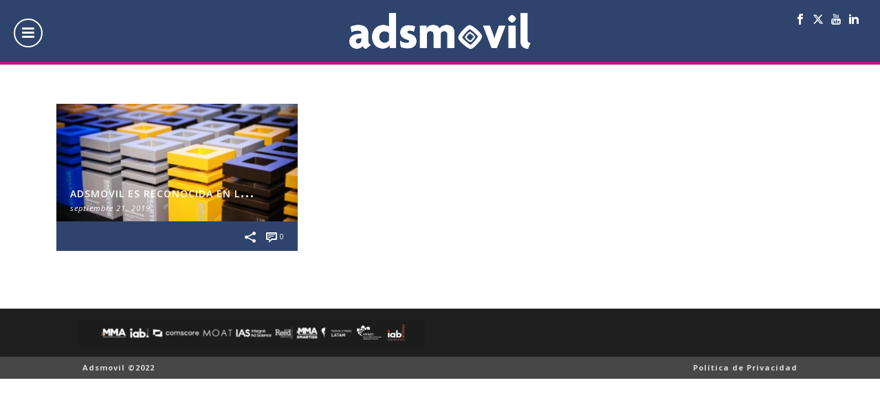

--- FILE ---
content_type: text/html; charset=UTF-8
request_url: https://adsmovil.com/tag/carls-jr/
body_size: 25283
content:
<!DOCTYPE html>
<html lang="es-ES" >
<head>
	<!-- Google Tag Manager (Agregado por Juan Baena) -->
	<script>(function(w,d,s,l,i){w[l]=w[l]||[];w[l].push({'gtm.start':
	new Date().getTime(),event:'gtm.js'});var f=d.getElementsByTagName(s)[0],
	j=d.createElement(s),dl=l!='dataLayer'?'&l='+l:'';j.async=true;j.src=
	'https://www.googletagmanager.com/gtm.js?id='+i+dl;f.parentNode.insertBefore(j,f);
	})(window,document,'script','dataLayer','GTM-WPBKFW7');</script>
	<!-- End Google Tag Manager -->
		<meta charset="UTF-8" /><meta name="viewport" content="width=device-width, initial-scale=1.0, minimum-scale=1.0, maximum-scale=1.0, user-scalable=0" /><meta http-equiv="X-UA-Compatible" content="IE=edge,chrome=1" /><meta name="format-detection" content="telephone=no"><title>Carl&#8217;s Jr. &#8211; Adsmovil</title>
<script type="text/javascript">var ajaxurl = "https://adsmovil.com/wp-admin/admin-ajax.php";</script><meta name='robots' content='max-image-preview:large' />
<link rel="alternate" hreflang="es-es" href="https://adsmovil.com/tag/carls-jr/" />
<link rel="alternate" hreflang="x-default" href="https://adsmovil.com/tag/carls-jr/" />

		<style id="critical-path-css" type="text/css">
			body,html{width:100%;height:100%;margin:0;padding:0}.page-preloader{top:0;left:0;z-index:999;position:fixed;height:100%;width:100%;text-align:center}.preloader-preview-area{-webkit-animation-delay:-.2s;animation-delay:-.2s;top:50%;-webkit-transform:translateY(100%);-ms-transform:translateY(100%);transform:translateY(100%);margin-top:10px;max-height:calc(50% - 20px);opacity:1;width:100%;text-align:center;position:absolute}.preloader-logo{max-width:90%;top:50%;-webkit-transform:translateY(-100%);-ms-transform:translateY(-100%);transform:translateY(-100%);margin:-10px auto 0 auto;max-height:calc(50% - 20px);opacity:1;position:relative}.ball-pulse>div{width:15px;height:15px;border-radius:100%;margin:2px;-webkit-animation-fill-mode:both;animation-fill-mode:both;display:inline-block;-webkit-animation:ball-pulse .75s infinite cubic-bezier(.2,.68,.18,1.08);animation:ball-pulse .75s infinite cubic-bezier(.2,.68,.18,1.08)}.ball-pulse>div:nth-child(1){-webkit-animation-delay:-.36s;animation-delay:-.36s}.ball-pulse>div:nth-child(2){-webkit-animation-delay:-.24s;animation-delay:-.24s}.ball-pulse>div:nth-child(3){-webkit-animation-delay:-.12s;animation-delay:-.12s}@-webkit-keyframes ball-pulse{0%{-webkit-transform:scale(1);transform:scale(1);opacity:1}45%{-webkit-transform:scale(.1);transform:scale(.1);opacity:.7}80%{-webkit-transform:scale(1);transform:scale(1);opacity:1}}@keyframes ball-pulse{0%{-webkit-transform:scale(1);transform:scale(1);opacity:1}45%{-webkit-transform:scale(.1);transform:scale(.1);opacity:.7}80%{-webkit-transform:scale(1);transform:scale(1);opacity:1}}.ball-clip-rotate-pulse{position:relative;-webkit-transform:translateY(-15px) translateX(-10px);-ms-transform:translateY(-15px) translateX(-10px);transform:translateY(-15px) translateX(-10px);display:inline-block}.ball-clip-rotate-pulse>div{-webkit-animation-fill-mode:both;animation-fill-mode:both;position:absolute;top:0;left:0;border-radius:100%}.ball-clip-rotate-pulse>div:first-child{height:36px;width:36px;top:7px;left:-7px;-webkit-animation:ball-clip-rotate-pulse-scale 1s 0s cubic-bezier(.09,.57,.49,.9) infinite;animation:ball-clip-rotate-pulse-scale 1s 0s cubic-bezier(.09,.57,.49,.9) infinite}.ball-clip-rotate-pulse>div:last-child{position:absolute;width:50px;height:50px;left:-16px;top:-2px;background:0 0;border:2px solid;-webkit-animation:ball-clip-rotate-pulse-rotate 1s 0s cubic-bezier(.09,.57,.49,.9) infinite;animation:ball-clip-rotate-pulse-rotate 1s 0s cubic-bezier(.09,.57,.49,.9) infinite;-webkit-animation-duration:1s;animation-duration:1s}@-webkit-keyframes ball-clip-rotate-pulse-rotate{0%{-webkit-transform:rotate(0) scale(1);transform:rotate(0) scale(1)}50%{-webkit-transform:rotate(180deg) scale(.6);transform:rotate(180deg) scale(.6)}100%{-webkit-transform:rotate(360deg) scale(1);transform:rotate(360deg) scale(1)}}@keyframes ball-clip-rotate-pulse-rotate{0%{-webkit-transform:rotate(0) scale(1);transform:rotate(0) scale(1)}50%{-webkit-transform:rotate(180deg) scale(.6);transform:rotate(180deg) scale(.6)}100%{-webkit-transform:rotate(360deg) scale(1);transform:rotate(360deg) scale(1)}}@-webkit-keyframes ball-clip-rotate-pulse-scale{30%{-webkit-transform:scale(.3);transform:scale(.3)}100%{-webkit-transform:scale(1);transform:scale(1)}}@keyframes ball-clip-rotate-pulse-scale{30%{-webkit-transform:scale(.3);transform:scale(.3)}100%{-webkit-transform:scale(1);transform:scale(1)}}@-webkit-keyframes square-spin{25%{-webkit-transform:perspective(100px) rotateX(180deg) rotateY(0);transform:perspective(100px) rotateX(180deg) rotateY(0)}50%{-webkit-transform:perspective(100px) rotateX(180deg) rotateY(180deg);transform:perspective(100px) rotateX(180deg) rotateY(180deg)}75%{-webkit-transform:perspective(100px) rotateX(0) rotateY(180deg);transform:perspective(100px) rotateX(0) rotateY(180deg)}100%{-webkit-transform:perspective(100px) rotateX(0) rotateY(0);transform:perspective(100px) rotateX(0) rotateY(0)}}@keyframes square-spin{25%{-webkit-transform:perspective(100px) rotateX(180deg) rotateY(0);transform:perspective(100px) rotateX(180deg) rotateY(0)}50%{-webkit-transform:perspective(100px) rotateX(180deg) rotateY(180deg);transform:perspective(100px) rotateX(180deg) rotateY(180deg)}75%{-webkit-transform:perspective(100px) rotateX(0) rotateY(180deg);transform:perspective(100px) rotateX(0) rotateY(180deg)}100%{-webkit-transform:perspective(100px) rotateX(0) rotateY(0);transform:perspective(100px) rotateX(0) rotateY(0)}}.square-spin{display:inline-block}.square-spin>div{-webkit-animation-fill-mode:both;animation-fill-mode:both;width:50px;height:50px;-webkit-animation:square-spin 3s 0s cubic-bezier(.09,.57,.49,.9) infinite;animation:square-spin 3s 0s cubic-bezier(.09,.57,.49,.9) infinite}.cube-transition{position:relative;-webkit-transform:translate(-25px,-25px);-ms-transform:translate(-25px,-25px);transform:translate(-25px,-25px);display:inline-block}.cube-transition>div{-webkit-animation-fill-mode:both;animation-fill-mode:both;width:15px;height:15px;position:absolute;top:-5px;left:-5px;-webkit-animation:cube-transition 1.6s 0s infinite ease-in-out;animation:cube-transition 1.6s 0s infinite ease-in-out}.cube-transition>div:last-child{-webkit-animation-delay:-.8s;animation-delay:-.8s}@-webkit-keyframes cube-transition{25%{-webkit-transform:translateX(50px) scale(.5) rotate(-90deg);transform:translateX(50px) scale(.5) rotate(-90deg)}50%{-webkit-transform:translate(50px,50px) rotate(-180deg);transform:translate(50px,50px) rotate(-180deg)}75%{-webkit-transform:translateY(50px) scale(.5) rotate(-270deg);transform:translateY(50px) scale(.5) rotate(-270deg)}100%{-webkit-transform:rotate(-360deg);transform:rotate(-360deg)}}@keyframes cube-transition{25%{-webkit-transform:translateX(50px) scale(.5) rotate(-90deg);transform:translateX(50px) scale(.5) rotate(-90deg)}50%{-webkit-transform:translate(50px,50px) rotate(-180deg);transform:translate(50px,50px) rotate(-180deg)}75%{-webkit-transform:translateY(50px) scale(.5) rotate(-270deg);transform:translateY(50px) scale(.5) rotate(-270deg)}100%{-webkit-transform:rotate(-360deg);transform:rotate(-360deg)}}.ball-scale>div{border-radius:100%;margin:2px;-webkit-animation-fill-mode:both;animation-fill-mode:both;display:inline-block;height:60px;width:60px;-webkit-animation:ball-scale 1s 0s ease-in-out infinite;animation:ball-scale 1s 0s ease-in-out infinite}@-webkit-keyframes ball-scale{0%{-webkit-transform:scale(0);transform:scale(0)}100%{-webkit-transform:scale(1);transform:scale(1);opacity:0}}@keyframes ball-scale{0%{-webkit-transform:scale(0);transform:scale(0)}100%{-webkit-transform:scale(1);transform:scale(1);opacity:0}}.line-scale>div{-webkit-animation-fill-mode:both;animation-fill-mode:both;display:inline-block;width:5px;height:50px;border-radius:2px;margin:2px}.line-scale>div:nth-child(1){-webkit-animation:line-scale 1s -.5s infinite cubic-bezier(.2,.68,.18,1.08);animation:line-scale 1s -.5s infinite cubic-bezier(.2,.68,.18,1.08)}.line-scale>div:nth-child(2){-webkit-animation:line-scale 1s -.4s infinite cubic-bezier(.2,.68,.18,1.08);animation:line-scale 1s -.4s infinite cubic-bezier(.2,.68,.18,1.08)}.line-scale>div:nth-child(3){-webkit-animation:line-scale 1s -.3s infinite cubic-bezier(.2,.68,.18,1.08);animation:line-scale 1s -.3s infinite cubic-bezier(.2,.68,.18,1.08)}.line-scale>div:nth-child(4){-webkit-animation:line-scale 1s -.2s infinite cubic-bezier(.2,.68,.18,1.08);animation:line-scale 1s -.2s infinite cubic-bezier(.2,.68,.18,1.08)}.line-scale>div:nth-child(5){-webkit-animation:line-scale 1s -.1s infinite cubic-bezier(.2,.68,.18,1.08);animation:line-scale 1s -.1s infinite cubic-bezier(.2,.68,.18,1.08)}@-webkit-keyframes line-scale{0%{-webkit-transform:scaley(1);transform:scaley(1)}50%{-webkit-transform:scaley(.4);transform:scaley(.4)}100%{-webkit-transform:scaley(1);transform:scaley(1)}}@keyframes line-scale{0%{-webkit-transform:scaley(1);transform:scaley(1)}50%{-webkit-transform:scaley(.4);transform:scaley(.4)}100%{-webkit-transform:scaley(1);transform:scaley(1)}}.ball-scale-multiple{position:relative;-webkit-transform:translateY(30px);-ms-transform:translateY(30px);transform:translateY(30px);display:inline-block}.ball-scale-multiple>div{border-radius:100%;-webkit-animation-fill-mode:both;animation-fill-mode:both;margin:2px;position:absolute;left:-30px;top:0;opacity:0;margin:0;width:50px;height:50px;-webkit-animation:ball-scale-multiple 1s 0s linear infinite;animation:ball-scale-multiple 1s 0s linear infinite}.ball-scale-multiple>div:nth-child(2){-webkit-animation-delay:-.2s;animation-delay:-.2s}.ball-scale-multiple>div:nth-child(3){-webkit-animation-delay:-.2s;animation-delay:-.2s}@-webkit-keyframes ball-scale-multiple{0%{-webkit-transform:scale(0);transform:scale(0);opacity:0}5%{opacity:1}100%{-webkit-transform:scale(1);transform:scale(1);opacity:0}}@keyframes ball-scale-multiple{0%{-webkit-transform:scale(0);transform:scale(0);opacity:0}5%{opacity:1}100%{-webkit-transform:scale(1);transform:scale(1);opacity:0}}.ball-pulse-sync{display:inline-block}.ball-pulse-sync>div{width:15px;height:15px;border-radius:100%;margin:2px;-webkit-animation-fill-mode:both;animation-fill-mode:both;display:inline-block}.ball-pulse-sync>div:nth-child(1){-webkit-animation:ball-pulse-sync .6s -.21s infinite ease-in-out;animation:ball-pulse-sync .6s -.21s infinite ease-in-out}.ball-pulse-sync>div:nth-child(2){-webkit-animation:ball-pulse-sync .6s -.14s infinite ease-in-out;animation:ball-pulse-sync .6s -.14s infinite ease-in-out}.ball-pulse-sync>div:nth-child(3){-webkit-animation:ball-pulse-sync .6s -70ms infinite ease-in-out;animation:ball-pulse-sync .6s -70ms infinite ease-in-out}@-webkit-keyframes ball-pulse-sync{33%{-webkit-transform:translateY(10px);transform:translateY(10px)}66%{-webkit-transform:translateY(-10px);transform:translateY(-10px)}100%{-webkit-transform:translateY(0);transform:translateY(0)}}@keyframes ball-pulse-sync{33%{-webkit-transform:translateY(10px);transform:translateY(10px)}66%{-webkit-transform:translateY(-10px);transform:translateY(-10px)}100%{-webkit-transform:translateY(0);transform:translateY(0)}}.transparent-circle{display:inline-block;border-top:.5em solid rgba(255,255,255,.2);border-right:.5em solid rgba(255,255,255,.2);border-bottom:.5em solid rgba(255,255,255,.2);border-left:.5em solid #fff;-webkit-transform:translateZ(0);transform:translateZ(0);-webkit-animation:transparent-circle 1.1s infinite linear;animation:transparent-circle 1.1s infinite linear;width:50px;height:50px;border-radius:50%}.transparent-circle:after{border-radius:50%;width:10em;height:10em}@-webkit-keyframes transparent-circle{0%{-webkit-transform:rotate(0);transform:rotate(0)}100%{-webkit-transform:rotate(360deg);transform:rotate(360deg)}}@keyframes transparent-circle{0%{-webkit-transform:rotate(0);transform:rotate(0)}100%{-webkit-transform:rotate(360deg);transform:rotate(360deg)}}.ball-spin-fade-loader{position:relative;top:-10px;left:-10px;display:inline-block}.ball-spin-fade-loader>div{width:15px;height:15px;border-radius:100%;margin:2px;-webkit-animation-fill-mode:both;animation-fill-mode:both;position:absolute;-webkit-animation:ball-spin-fade-loader 1s infinite linear;animation:ball-spin-fade-loader 1s infinite linear}.ball-spin-fade-loader>div:nth-child(1){top:25px;left:0;animation-delay:-.84s;-webkit-animation-delay:-.84s}.ball-spin-fade-loader>div:nth-child(2){top:17.05px;left:17.05px;animation-delay:-.72s;-webkit-animation-delay:-.72s}.ball-spin-fade-loader>div:nth-child(3){top:0;left:25px;animation-delay:-.6s;-webkit-animation-delay:-.6s}.ball-spin-fade-loader>div:nth-child(4){top:-17.05px;left:17.05px;animation-delay:-.48s;-webkit-animation-delay:-.48s}.ball-spin-fade-loader>div:nth-child(5){top:-25px;left:0;animation-delay:-.36s;-webkit-animation-delay:-.36s}.ball-spin-fade-loader>div:nth-child(6){top:-17.05px;left:-17.05px;animation-delay:-.24s;-webkit-animation-delay:-.24s}.ball-spin-fade-loader>div:nth-child(7){top:0;left:-25px;animation-delay:-.12s;-webkit-animation-delay:-.12s}.ball-spin-fade-loader>div:nth-child(8){top:17.05px;left:-17.05px;animation-delay:0s;-webkit-animation-delay:0s}@-webkit-keyframes ball-spin-fade-loader{50%{opacity:.3;-webkit-transform:scale(.4);transform:scale(.4)}100%{opacity:1;-webkit-transform:scale(1);transform:scale(1)}}@keyframes ball-spin-fade-loader{50%{opacity:.3;-webkit-transform:scale(.4);transform:scale(.4)}100%{opacity:1;-webkit-transform:scale(1);transform:scale(1)}}		</style>

		<link rel='dns-prefetch' href='//adsmovil.com' />
<link rel="alternate" type="application/rss+xml" title="Adsmovil &raquo; Feed" href="https://adsmovil.com/feed/" />
<link rel="alternate" type="application/rss+xml" title="Adsmovil &raquo; Feed de los comentarios" href="https://adsmovil.com/comments/feed/" />

<link rel="shortcut icon" href="https://adsmovil.com/wp-content/uploads/adsmovil_symbol-02.png"  />
<link rel="alternate" type="application/rss+xml" title="Adsmovil &raquo; Etiqueta Carl&#039;s Jr. del feed" href="https://adsmovil.com/tag/carls-jr/feed/" />
<script type="text/javascript">window.abb = {};php = {};window.PHP = {};PHP.ajax = "https://adsmovil.com/wp-admin/admin-ajax.php";PHP.wp_p_id = "";var mk_header_parallax, mk_banner_parallax, mk_page_parallax, mk_footer_parallax, mk_body_parallax;var mk_images_dir = "https://adsmovil.com/wp-content/themes/jupiter/assets/images",mk_theme_js_path = "https://adsmovil.com/wp-content/themes/jupiter/assets/js",mk_theme_dir = "https://adsmovil.com/wp-content/themes/jupiter",mk_captcha_placeholder = "Enter Captcha",mk_captcha_invalid_txt = "Invalid. Try again.",mk_captcha_correct_txt = "Captcha correct.",mk_responsive_nav_width = 1140,mk_vertical_header_back = "Volver",mk_vertical_header_anim = "1",mk_check_rtl = true,mk_grid_width = 1140,mk_ajax_search_option = "disable",mk_preloader_bg_color = "#2e446c",mk_accent_color = "#2e446c",mk_go_to_top =  "true",mk_smooth_scroll =  "false",mk_show_background_video =  "true",mk_preloader_bar_color = "#2e446c",mk_preloader_logo = "";mk_typekit_id   = "",mk_google_fonts = ["Open Sans:100italic,200italic,300italic,400italic,500italic,600italic,700italic,800italic,900italic,100,200,300,400,500,600,700,800,900","Roboto:100italic,200italic,300italic,400italic,500italic,600italic,700italic,800italic,900italic,100,200,300,400,500,600,700,800,900"],mk_global_lazyload = false;</script><style id='wp-img-auto-sizes-contain-inline-css' type='text/css'>
img:is([sizes=auto i],[sizes^="auto," i]){contain-intrinsic-size:3000px 1500px}
/*# sourceURL=wp-img-auto-sizes-contain-inline-css */
</style>

<link rel='stylesheet' id='wp-block-library-css' href='https://adsmovil.com/wp-includes/css/dist/block-library/style.min.css?ver=6.9' type='text/css' media='all' />
<style id='global-styles-inline-css' type='text/css'>
:root{--wp--preset--aspect-ratio--square: 1;--wp--preset--aspect-ratio--4-3: 4/3;--wp--preset--aspect-ratio--3-4: 3/4;--wp--preset--aspect-ratio--3-2: 3/2;--wp--preset--aspect-ratio--2-3: 2/3;--wp--preset--aspect-ratio--16-9: 16/9;--wp--preset--aspect-ratio--9-16: 9/16;--wp--preset--color--black: #000000;--wp--preset--color--cyan-bluish-gray: #abb8c3;--wp--preset--color--white: #ffffff;--wp--preset--color--pale-pink: #f78da7;--wp--preset--color--vivid-red: #cf2e2e;--wp--preset--color--luminous-vivid-orange: #ff6900;--wp--preset--color--luminous-vivid-amber: #fcb900;--wp--preset--color--light-green-cyan: #7bdcb5;--wp--preset--color--vivid-green-cyan: #00d084;--wp--preset--color--pale-cyan-blue: #8ed1fc;--wp--preset--color--vivid-cyan-blue: #0693e3;--wp--preset--color--vivid-purple: #9b51e0;--wp--preset--gradient--vivid-cyan-blue-to-vivid-purple: linear-gradient(135deg,rgb(6,147,227) 0%,rgb(155,81,224) 100%);--wp--preset--gradient--light-green-cyan-to-vivid-green-cyan: linear-gradient(135deg,rgb(122,220,180) 0%,rgb(0,208,130) 100%);--wp--preset--gradient--luminous-vivid-amber-to-luminous-vivid-orange: linear-gradient(135deg,rgb(252,185,0) 0%,rgb(255,105,0) 100%);--wp--preset--gradient--luminous-vivid-orange-to-vivid-red: linear-gradient(135deg,rgb(255,105,0) 0%,rgb(207,46,46) 100%);--wp--preset--gradient--very-light-gray-to-cyan-bluish-gray: linear-gradient(135deg,rgb(238,238,238) 0%,rgb(169,184,195) 100%);--wp--preset--gradient--cool-to-warm-spectrum: linear-gradient(135deg,rgb(74,234,220) 0%,rgb(151,120,209) 20%,rgb(207,42,186) 40%,rgb(238,44,130) 60%,rgb(251,105,98) 80%,rgb(254,248,76) 100%);--wp--preset--gradient--blush-light-purple: linear-gradient(135deg,rgb(255,206,236) 0%,rgb(152,150,240) 100%);--wp--preset--gradient--blush-bordeaux: linear-gradient(135deg,rgb(254,205,165) 0%,rgb(254,45,45) 50%,rgb(107,0,62) 100%);--wp--preset--gradient--luminous-dusk: linear-gradient(135deg,rgb(255,203,112) 0%,rgb(199,81,192) 50%,rgb(65,88,208) 100%);--wp--preset--gradient--pale-ocean: linear-gradient(135deg,rgb(255,245,203) 0%,rgb(182,227,212) 50%,rgb(51,167,181) 100%);--wp--preset--gradient--electric-grass: linear-gradient(135deg,rgb(202,248,128) 0%,rgb(113,206,126) 100%);--wp--preset--gradient--midnight: linear-gradient(135deg,rgb(2,3,129) 0%,rgb(40,116,252) 100%);--wp--preset--font-size--small: 13px;--wp--preset--font-size--medium: 20px;--wp--preset--font-size--large: 36px;--wp--preset--font-size--x-large: 42px;--wp--preset--spacing--20: 0.44rem;--wp--preset--spacing--30: 0.67rem;--wp--preset--spacing--40: 1rem;--wp--preset--spacing--50: 1.5rem;--wp--preset--spacing--60: 2.25rem;--wp--preset--spacing--70: 3.38rem;--wp--preset--spacing--80: 5.06rem;--wp--preset--shadow--natural: 6px 6px 9px rgba(0, 0, 0, 0.2);--wp--preset--shadow--deep: 12px 12px 50px rgba(0, 0, 0, 0.4);--wp--preset--shadow--sharp: 6px 6px 0px rgba(0, 0, 0, 0.2);--wp--preset--shadow--outlined: 6px 6px 0px -3px rgb(255, 255, 255), 6px 6px rgb(0, 0, 0);--wp--preset--shadow--crisp: 6px 6px 0px rgb(0, 0, 0);}:where(.is-layout-flex){gap: 0.5em;}:where(.is-layout-grid){gap: 0.5em;}body .is-layout-flex{display: flex;}.is-layout-flex{flex-wrap: wrap;align-items: center;}.is-layout-flex > :is(*, div){margin: 0;}body .is-layout-grid{display: grid;}.is-layout-grid > :is(*, div){margin: 0;}:where(.wp-block-columns.is-layout-flex){gap: 2em;}:where(.wp-block-columns.is-layout-grid){gap: 2em;}:where(.wp-block-post-template.is-layout-flex){gap: 1.25em;}:where(.wp-block-post-template.is-layout-grid){gap: 1.25em;}.has-black-color{color: var(--wp--preset--color--black) !important;}.has-cyan-bluish-gray-color{color: var(--wp--preset--color--cyan-bluish-gray) !important;}.has-white-color{color: var(--wp--preset--color--white) !important;}.has-pale-pink-color{color: var(--wp--preset--color--pale-pink) !important;}.has-vivid-red-color{color: var(--wp--preset--color--vivid-red) !important;}.has-luminous-vivid-orange-color{color: var(--wp--preset--color--luminous-vivid-orange) !important;}.has-luminous-vivid-amber-color{color: var(--wp--preset--color--luminous-vivid-amber) !important;}.has-light-green-cyan-color{color: var(--wp--preset--color--light-green-cyan) !important;}.has-vivid-green-cyan-color{color: var(--wp--preset--color--vivid-green-cyan) !important;}.has-pale-cyan-blue-color{color: var(--wp--preset--color--pale-cyan-blue) !important;}.has-vivid-cyan-blue-color{color: var(--wp--preset--color--vivid-cyan-blue) !important;}.has-vivid-purple-color{color: var(--wp--preset--color--vivid-purple) !important;}.has-black-background-color{background-color: var(--wp--preset--color--black) !important;}.has-cyan-bluish-gray-background-color{background-color: var(--wp--preset--color--cyan-bluish-gray) !important;}.has-white-background-color{background-color: var(--wp--preset--color--white) !important;}.has-pale-pink-background-color{background-color: var(--wp--preset--color--pale-pink) !important;}.has-vivid-red-background-color{background-color: var(--wp--preset--color--vivid-red) !important;}.has-luminous-vivid-orange-background-color{background-color: var(--wp--preset--color--luminous-vivid-orange) !important;}.has-luminous-vivid-amber-background-color{background-color: var(--wp--preset--color--luminous-vivid-amber) !important;}.has-light-green-cyan-background-color{background-color: var(--wp--preset--color--light-green-cyan) !important;}.has-vivid-green-cyan-background-color{background-color: var(--wp--preset--color--vivid-green-cyan) !important;}.has-pale-cyan-blue-background-color{background-color: var(--wp--preset--color--pale-cyan-blue) !important;}.has-vivid-cyan-blue-background-color{background-color: var(--wp--preset--color--vivid-cyan-blue) !important;}.has-vivid-purple-background-color{background-color: var(--wp--preset--color--vivid-purple) !important;}.has-black-border-color{border-color: var(--wp--preset--color--black) !important;}.has-cyan-bluish-gray-border-color{border-color: var(--wp--preset--color--cyan-bluish-gray) !important;}.has-white-border-color{border-color: var(--wp--preset--color--white) !important;}.has-pale-pink-border-color{border-color: var(--wp--preset--color--pale-pink) !important;}.has-vivid-red-border-color{border-color: var(--wp--preset--color--vivid-red) !important;}.has-luminous-vivid-orange-border-color{border-color: var(--wp--preset--color--luminous-vivid-orange) !important;}.has-luminous-vivid-amber-border-color{border-color: var(--wp--preset--color--luminous-vivid-amber) !important;}.has-light-green-cyan-border-color{border-color: var(--wp--preset--color--light-green-cyan) !important;}.has-vivid-green-cyan-border-color{border-color: var(--wp--preset--color--vivid-green-cyan) !important;}.has-pale-cyan-blue-border-color{border-color: var(--wp--preset--color--pale-cyan-blue) !important;}.has-vivid-cyan-blue-border-color{border-color: var(--wp--preset--color--vivid-cyan-blue) !important;}.has-vivid-purple-border-color{border-color: var(--wp--preset--color--vivid-purple) !important;}.has-vivid-cyan-blue-to-vivid-purple-gradient-background{background: var(--wp--preset--gradient--vivid-cyan-blue-to-vivid-purple) !important;}.has-light-green-cyan-to-vivid-green-cyan-gradient-background{background: var(--wp--preset--gradient--light-green-cyan-to-vivid-green-cyan) !important;}.has-luminous-vivid-amber-to-luminous-vivid-orange-gradient-background{background: var(--wp--preset--gradient--luminous-vivid-amber-to-luminous-vivid-orange) !important;}.has-luminous-vivid-orange-to-vivid-red-gradient-background{background: var(--wp--preset--gradient--luminous-vivid-orange-to-vivid-red) !important;}.has-very-light-gray-to-cyan-bluish-gray-gradient-background{background: var(--wp--preset--gradient--very-light-gray-to-cyan-bluish-gray) !important;}.has-cool-to-warm-spectrum-gradient-background{background: var(--wp--preset--gradient--cool-to-warm-spectrum) !important;}.has-blush-light-purple-gradient-background{background: var(--wp--preset--gradient--blush-light-purple) !important;}.has-blush-bordeaux-gradient-background{background: var(--wp--preset--gradient--blush-bordeaux) !important;}.has-luminous-dusk-gradient-background{background: var(--wp--preset--gradient--luminous-dusk) !important;}.has-pale-ocean-gradient-background{background: var(--wp--preset--gradient--pale-ocean) !important;}.has-electric-grass-gradient-background{background: var(--wp--preset--gradient--electric-grass) !important;}.has-midnight-gradient-background{background: var(--wp--preset--gradient--midnight) !important;}.has-small-font-size{font-size: var(--wp--preset--font-size--small) !important;}.has-medium-font-size{font-size: var(--wp--preset--font-size--medium) !important;}.has-large-font-size{font-size: var(--wp--preset--font-size--large) !important;}.has-x-large-font-size{font-size: var(--wp--preset--font-size--x-large) !important;}
/*# sourceURL=global-styles-inline-css */
</style>

<style id='classic-theme-styles-inline-css' type='text/css'>
/*! This file is auto-generated */
.wp-block-button__link{color:#fff;background-color:#32373c;border-radius:9999px;box-shadow:none;text-decoration:none;padding:calc(.667em + 2px) calc(1.333em + 2px);font-size:1.125em}.wp-block-file__button{background:#32373c;color:#fff;text-decoration:none}
/*# sourceURL=/wp-includes/css/classic-themes.min.css */
</style>
<link rel='stylesheet' id='jet-engine-frontend-css' href='https://adsmovil.com/wp-content/plugins/jet-engine/assets/css/frontend.css?ver=3.3.3' type='text/css' media='all' />
<link rel='stylesheet' id='wpml-blocks-css' href='https://adsmovil.com/wp-content/plugins/sitepress-multilingual-cms/dist/css/blocks/styles.css?ver=4.6.9' type='text/css' media='all' />
<link rel='stylesheet' id='wpml-legacy-horizontal-list-0-css' href='https://adsmovil.com/wp-content/plugins/sitepress-multilingual-cms/templates/language-switchers/legacy-list-horizontal/style.min.css?ver=1' type='text/css' media='all' />
<style id='wpml-legacy-horizontal-list-0-inline-css' type='text/css'>
.wpml-ls-statics-shortcode_actions{background-color:#2e446c;}.wpml-ls-statics-shortcode_actions, .wpml-ls-statics-shortcode_actions .wpml-ls-sub-menu, .wpml-ls-statics-shortcode_actions a {border-color:#2e446c;}.wpml-ls-statics-shortcode_actions a, .wpml-ls-statics-shortcode_actions .wpml-ls-sub-menu a, .wpml-ls-statics-shortcode_actions .wpml-ls-sub-menu a:link, .wpml-ls-statics-shortcode_actions li:not(.wpml-ls-current-language) .wpml-ls-link, .wpml-ls-statics-shortcode_actions li:not(.wpml-ls-current-language) .wpml-ls-link:link {color:#ffffff;background-color:#2e446c;}.wpml-ls-statics-shortcode_actions a, .wpml-ls-statics-shortcode_actions .wpml-ls-sub-menu a:hover,.wpml-ls-statics-shortcode_actions .wpml-ls-sub-menu a:focus, .wpml-ls-statics-shortcode_actions .wpml-ls-sub-menu a:link:hover, .wpml-ls-statics-shortcode_actions .wpml-ls-sub-menu a:link:focus {color:#000000;background-color:#eeeeee;}.wpml-ls-statics-shortcode_actions .wpml-ls-current-language > a {color:#444444;background-color:#454d6b;}.wpml-ls-statics-shortcode_actions .wpml-ls-current-language:hover>a, .wpml-ls-statics-shortcode_actions .wpml-ls-current-language>a:focus {color:#000000;background-color:#eeeeee;}
/*# sourceURL=wpml-legacy-horizontal-list-0-inline-css */
</style>
<link rel='stylesheet' id='wpml-menu-item-0-css' href='https://adsmovil.com/wp-content/plugins/sitepress-multilingual-cms/templates/language-switchers/menu-item/style.min.css?ver=1' type='text/css' media='all' />
<style id='wpml-menu-item-0-inline-css' type='text/css'>
.wpml-ls-legacy-list-horizontal { padding: 0px !Important; padding-right: 15px !Important; } .mk-header-right .workingus { color: #ffff; margin-top: 0px; } .mk-header-right .workingus ul { list-style: none; color: #fff; margin-left:0px; } .mk-header-right .workingus ul li{ text-align:center; margin-left:0px; } .mk-header-right .workingus ul a { color: #ffffff; background-color: #2e446c; display: block; text-decoration: none; padding: 6px 10px; font-weight: 400; line-height: 1; font-size: 14px; font-family: Open Sans; } .mk-header-right .workingus ul a:hover { background-color: #ffffff; color: #2e446c; }
/*# sourceURL=wpml-menu-item-0-inline-css */
</style>
<link rel='stylesheet' id='forms-for-campaign-monitor-custom_cm_monitor_css-css' href='https://adsmovil.com/wp-content/plugins/forms-for-campaign-monitor/forms/views/public/css/app.css?ver=1.0.0' type='text/css' media='all' />
<link rel='stylesheet' id='theme-styles-css' href='https://adsmovil.com/wp-content/themes/jupiter/assets/stylesheet/min/full-styles.6.10.6.css?ver=1706128783' type='text/css' media='all' />
<style id='theme-styles-inline-css' type='text/css'>

			#wpadminbar {
				-webkit-backface-visibility: hidden;
				backface-visibility: hidden;
				-webkit-perspective: 1000;
				-ms-perspective: 1000;
				perspective: 1000;
				-webkit-transform: translateZ(0px);
				-ms-transform: translateZ(0px);
				transform: translateZ(0px);
			}
			@media screen and (max-width: 600px) {
				#wpadminbar {
					position: fixed !important;
				}
			}
		
body { background-color:#fff; } .hb-custom-header #mk-page-introduce, #mk-page-introduce { background-size:cover;-webkit-background-size:cover;-moz-background-size:cover; } .hb-custom-header > div, .mk-header-bg { background-color:#2e446c; } .mk-classic-nav-bg { background-color:#2e446c; } .master-holder-bg { } #mk-footer { background-color:#1e1e1e; } #mk-boxed-layout { -webkit-box-shadow:0 0 0px rgba(0, 0, 0, 0); -moz-box-shadow:0 0 0px rgba(0, 0, 0, 0); box-shadow:0 0 0px rgba(0, 0, 0, 0); } .mk-news-tab .mk-tabs-tabs .is-active a, .mk-fancy-title.pattern-style span, .mk-fancy-title.pattern-style.color-gradient span:after, .page-bg-color { background-color:; } .page-title { font-size:20px; color:#4d4d4d; text-transform:uppercase; font-weight:400; letter-spacing:2px; } .page-subtitle { font-size:14px; line-height:100%; color:#a3a3a3; font-size:14px; text-transform:none; } .mk-header { border-bottom:1px solid #ededed; } .mk-header.sticky-style-fixed.a-sticky .mk-header-holder{ border-bottom:1px solid #b51a89; } .header-style-1 .mk-header-padding-wrapper, .header-style-2 .mk-header-padding-wrapper, .header-style-3 .mk-header-padding-wrapper { padding-top:91px; } .mk-process-steps[max-width~="950px"] ul::before { display:none !important; } .mk-process-steps[max-width~="950px"] li { margin-bottom:30px !important; width:100% !important; text-align:center; } .mk-event-countdown-ul[max-width~="750px"] li { width:90%; display:block; margin:0 auto 15px; } body { font-family:Open Sans } h2, .main-navigation-ul, .mk-vm-menuwrapper { font-family:Roboto } @font-face { font-family:'star'; src:url('https://adsmovil.com/wp-content/themes/jupiter/assets/stylesheet/fonts/star/font.eot'); src:url('https://adsmovil.com/wp-content/themes/jupiter/assets/stylesheet/fonts/star/font.eot?#iefix') format('embedded-opentype'), url('https://adsmovil.com/wp-content/themes/jupiter/assets/stylesheet/fonts/star/font.woff') format('woff'), url('https://adsmovil.com/wp-content/themes/jupiter/assets/stylesheet/fonts/star/font.ttf') format('truetype'), url('https://adsmovil.com/wp-content/themes/jupiter/assets/stylesheet/fonts/star/font.svg#star') format('svg'); font-weight:normal; font-style:normal; } @font-face { font-family:'WooCommerce'; src:url('https://adsmovil.com/wp-content/themes/jupiter/assets/stylesheet/fonts/woocommerce/font.eot'); src:url('https://adsmovil.com/wp-content/themes/jupiter/assets/stylesheet/fonts/woocommerce/font.eot?#iefix') format('embedded-opentype'), url('https://adsmovil.com/wp-content/themes/jupiter/assets/stylesheet/fonts/woocommerce/font.woff') format('woff'), url('https://adsmovil.com/wp-content/themes/jupiter/assets/stylesheet/fonts/woocommerce/font.ttf') format('truetype'), url('https://adsmovil.com/wp-content/themes/jupiter/assets/stylesheet/fonts/woocommerce/font.svg#WooCommerce') format('svg'); font-weight:normal; font-style:normal; } .grecaptcha-badge { display:none !important; } div.mk-quick-contact-wrapper a.mk-quick-contact-link {background-color:#b51a89;} .post-type-badge {display:none !important;} .tp-leftarrow.tparrows.uranus { display:none !important; } .tp-rightarrow.tparrows.uranus { display:none !important; } .mk-header-social.header-section.hidden {visibility:visible; opacity:1;} div.mk-body-loader-overlay {z-index:99999;} .mk-single-content p { text-align:justify; } div.newsletter .chimpy_signup_form.sky-form-black footer button.button {height:40px;} .vc_grid.vc_grid-owl-theme .vc_grid-owl-dots.vc_grid-radio_dots.vc_grid-owl-dots-color-violet .vc_grid-owl-dot.active span{ background-color:#b51a89!important; border-color:#b51a89!important; } div.tp-caption.informacion .divider { width:auto !Important; margin:11px 20% !Important; } header.header-style-3 div.mk-header-right { right:15px !important; line-height:5px !important; top:20px; } .ssba-wrap > div { text-align:center !important; } #lang_sel_list_horizontal { height:32px; position:relative; z-index:99; font-family:verdana,arial,sans-serif; } div#lang_sel_list_horizontal {height:32px;} div#lang_sel_list_horizontal li {float:none; width:50px;} div#lang_sel_list_horizontal ul ul {width:0px; border-top:none;} div#lang_sel_list_horizontal a.lang_sel_sel, div#lang_sel a.lang_sel_sel:visited, div#lang_sel li ul a, div#lang_sel li ul a:link, div#lang_sel li ul a:visited, div#lang_sel a.lang_sel_sel:hover {background-color:rgba(255, 255, 255, 0.1); color:#fff; border:1px solid transparent;} #contact-us *::-webkit-input-placeholder {color:#fff;} #contact-us *::-moz-placeholder {color:#fff;} #contact-us *::-ms-input-placeholder {color:#fff;} #contact-us *::-moz-placeholder {color:#fff;} #contact_form-2 *::-webkit-input-placeholder {color:#999999;} #contact_form-2 *::-moz-placeholder {color:#999999;} #contact_form-2 *::-ms-input-placeholder {color:#999999;} #contact_form-2 *::-moz-placeholder {color:#999999;} li#menu-item-23776 { border:none; background:#B51A89; margin-top:30px; width:85%; border-radius:5px; margin-left:20px; } li#menu-item-23776:after {display:none;} li#menu-item-23776 a {padding:10px;} li#menu-item-23776 a:hover {color:#fff;} div.header-logo { padding:15px 0; box-sizing:border-box; } header.sticky-style-fixed.header-style-1.a-sticky .mk-header-holder, header.sticky-style-fixed.header-style-3.a-sticky .mk-header-holder {top:0;} header.header-style-1 .mk-header-padding-wrapper, header.header-style-2 .mk-header-padding-wrapper, header.header-style-3 .mk-header-padding-wrapper {padding-top:90px;} header.header-style-3.header-align-center .mk-dashboard-trigger, .header-style-3.header-align-center .shopping-cart-header, .header-style-3.header-align-left .mk-dashboard-trigger, .header-style-3.header-align-left .shopping-cart-header {float:left;} div#theme-page .theme-page-wrapper {margin:0 auto;} div#theme-page .theme-page-wrapper .theme-content {padding:0;} div.mk-dashboard-trigger div.mk-css-icon-menu { margin-top:-18px; border:2px solid #fff; padding:10px; border-radius:50%; } .mk-css-icon-menu div:first-child {margin-top:1px;} .mk-css-icon-menu div:last-child {margin-bottom:0;} div.mk-side-dashboard {left:-300px; top:94px; right:inherit; z-index:9999;} .dashboard-opened div.mk-side-dashboard {left:0; right:inherit;} .dashboard-opened div#mk-theme-container {right:-300px; left:0;} .dashboard-opened header.header-style-3.header-align-center .mk-dashboard-trigger.dashboard-active { float:none; left:0; position:absolute; z-index:9999; -webkit-transform:none; -moz-transform:none; -ms-transform:none; -o-transform:none; transform:none; } .side-dash-top-widgets {display:none;} ul.sidedash-navigation-ul {margin:0; border-bottom:none;} ul.sidedash-navigation-ul>li:first-child {border-top:none;} ul.sidedash-navigation-ul>li {border-top:1px solid rgba(255,255,255,.2)} ul.sidedash-navigation-ul>li:nth-child(7) {border-bottom:1px solid rgba(255,255,255,.2)} ul.sidedash-navigation-ul li a { padding:10px 0 10px 20px; font-family:'Roboto', sans-serif; font-weight:400; letter-spacing:1px; } ul.sidedash-navigation-ul>li:after { content:'>'; position:absolute; right:5%; top:50%; -webkit-transform:translateY(-50%); -moz-transform:translateY(-50%); -ms-transform:translateY(-50%); -o-transform:translateY(-50%); transform:translateY(-50%); } .side-dash-bottom-widgets { padding:40px 40px 40px 20px; } .side-dash-bottom-widgets .textwidget img { width:100%; margin:0 auto 10px; } .side-dash-bottom-widgets .textwidget a { background:#B51A89; padding:10px; text-transform:uppercase; border-radius:5px; font-weight:600; letter-spacing:1px; } #mk-footer {padding:0 !important;} #mk-footer p {margin:0;} span.mk-footer-copyright { text-align:center; float:none; padding:inherit; line-height:32px; } #sub-footer .privacy {float:right; padding-right:50px;} #sub-footer .privacy a {color:#8c8e91;} #sub-footer .copyright {float:left; padding-left:50px;} .mk-blog-hero .test_class .center-y .bold-style .js-el {min-height:none !important} body.single.single-post #mk-page-introduce {display:none;} body.single.single-post .mk-blog-hero.bold-style:before {display:none;} .content-holder {display:flex; align-items:center; justify-content:flex-start; width:100%; max-width:1140px; margin:1rem auto 0rem auto} body.single.single-post .mk-single-content-header .the-title {font-family:'montserrat'; font-weight:600; text-transform:none; width:100%;} .content-holder .the-title {margin:0 !important} .mk-blog-hero.bold-style .mk-author-avatar {display:none;} .mk-blog-hero.bold-style .mk-author-name {display:none;} .mk-blog-hero.bold-style .mk-publish-date {display:none;} body.single.single-post .master-holder.blog-style-bold .mk-social-share {max-width:700px; margin:0; padding-bottom:50px} body.single.single-post .mk-single-content-header { padding-bottom:30px; border-bottom:1px solid #E3E3E3; max-width:700px; margin:0 auto 30px; } body.single.single-post .master-holder.blog-style-bold .mk-social-share:after { width:100%; height:1px; position:absolute; left:0; bottom:1px; content:''; background-color:#E3E3E3; margin-left:0; } body.single.single-post .theme-page-wrapper.right-layout .theme-content {width:100%;} body.single.single-post .theme-page-wrapper #mk-sidebar.mk-builtin {width:30%;} body.single.single-post .mk-social-share li:first-child, body.single.single-post .mk-social-share li:nth-child(2) {display:none;} body.single.single-post aside.mk-builtin section.widget.widget_text {margin-bottom:20px;} body.single.single-post .master-holder.blog-style-bold .mk-single-content {margin-bottom:0px;} body.single.single-post div.mk-single-content-header div.mk-blog-author {font-style:normal;} body.single.single-post div.mk-single-content-header div.mk-blog-author a {pointer-events:none;} body.single.single-post div.wpb_row.autor {margin:30px auto; background:#f1f1f1; padding:15px 0;} body.single.single-post div.wpb_row.autor .mk-text-block p, body.single.single-post div.wpb_row.autor .mk-image {margin-bottom:0 !important;} body.single.single-post div.wpb_row.autor .mk-fancy-title {margin-bottom:10px;} body.single.single-post .master-holder.blog-style-bold .single-post-tags {margin-bottom:40px; padding-bottom:25px; border-bottom:1px solid #E3E3E3;} body.single.single-post .single-post-tags:before {content:'TAGS'; margin-right:3px; padding:9px 10px 7px; background:#2E446C; color:#fff; font-weight:700;} body.single.single-post #mk-sidebar .widgettitle {font-size:21px; font-weight:600; margin-bottom:20px; color:#fff; background:#B51A89; padding:5px 10px;} body.single.single-post .mk-blog-hero.bold-style {background-position:center center} body.single.single-post div.wpcf7 {margin:10px auto 0; box-sizing:border-box; background:#2E446C; padding:50px;} body.single.single-post div.wpcf7 form.wpcf7-form {max-width:1040px; margin:0 auto;} body.single.single-post .wpcf7-form p {max-width:calc(70% - 30px);} body.single.single-post div.wpcf7 form.wpcf7-form input, body.single.single-post div.wpcf7 form.wpcf7-form textarea {width:100%; background:transparent; border:1px solid #fff; color:#fff; margin-bottom:20px;} body.single.single-post div.wpcf7 form.wpcf7-form input[type=submit] {width:auto; margin:0; background:#2E446C; color:#fff; border:none; min-width:120px;} body.single.single-post div.wpcf7 form.wpcf7-form div.wpcf7-response-output {display:none !important;} body.single.single-post ::-webkit-input-placeholder {color:#fff;} body.single.single-post ::-moz-placeholder {color:#fff;} body.single.single-post :-ms-input-placeholder {color:#fff;} body.single.single-post :-moz-placeholder {color:#fff;} body.single.single-post div.wpcf7 form.wpcf7-form input[type=submit] {width:auto; margin:0; background:#b51a89; color:#fff; border:none; min-width:150px;} body.single.single-post span.wpcf7-not-valid-tip {top:-10px} body.single.single-post span.ajax-loader {display:none !important;} div.atf.atf-light .atf-content {max-height:417px !important; overflow:hidden;} div.atf.atf-light .atf-bottom {margin-bottom:0; padding-right:0;} div.atf.atf-light a.atf-follow {width:100%; box-sizing:border-box; text-align:center; border-radius:0;} .textwidget .feed-info {background:#06A1F1; min-height:72px; padding-left:72px; position:relative;} .textwidget .feed-info:before {content:url(https://www.adsmovil.com/wp-content/uploads/2017/01/twitter-feed-icon.jpg); position:absolute; left:0;} .textwidget .feed-info h4, .textwidget .feed-info h6 {color:#fff;} .textwidget .feed-info h4 {padding-top:12px; margin-bottom:5px; text-transform:none;} body.archive.tag section#mk-page-introduce {display:none;} body.archive.tag #theme-page .theme-page-wrapper {margin:60px auto;} body.archive.tag .image-hover-overlay, div.post-type-badge {display:none;} body.archive.tag .mk-blog-meta h3.the-title {text-overflow:ellipsis; overflow:hidden; white-space:nowrap; position:absolute; width:90%; top:55%; z-index:9999; color:#fff; padding:0 20px; box-sizing:border-box;} body.archive.tag .mk-blog-meta h3.the-title a {color:#fff;} body.archive.tag .mk-blog-meta .the-excerpt {display:none;} body.archive.tag .mk-blog-meta-wrapper {position:absolute; top:65%; width:100%; padding:0 20px;} body.archive.tag article.mk-blog-newspaper-item time a {color:#fff; pointer-events:none;} body.archive.tag div.blog-item-holder div.newspaper-item-footer {background-color:#2e446c; border-top:none; position:absolute; top:inherit; bottom:0; z-index:9998; width:100%;} body.archive.tag div.blog-item-holder:hover div.newspaper-item-footer {top:inherit;} body.archive.tag div.blog-item-holder:hover .mk-blog-meta h3.the-title {top:55%;} body.archive.tag div.blog-item-holder:hover .mk-blog-meta-wrapper {top:65%;} body.archive.tag div.blog-item-holder div.newspaper-item-footer ul.newspaper-social-share {position:absolute; bottom:0; padding:5px; border-top:none; background-color:transparent;} body.archive.tag article.mk-blog-newspaper-item .mk-blog-meta {padding:0;} body.archive.tag article.mk-blog-newspaper-item .newspaper-item-footer-holder {padding:10px 20px;} body.archive.tag article.mk-blog-newspaper-item .blog-item-holder {border:none; box-shadow:none;} body.archive.tag .mk-blog-meta .mk-readmore, body.archive.tag .mk-blog-newspaper-item .mk-readmore {display:none;} body.archive.tag a.full-cover-link {pointer-events:none; cursor:pointer;} body.archive.tag article.mk-blog-newspaper-item .blog-loop-comments .mk-love-this svg, body.archive.tag article.mk-blog-newspaper-item .newspaper-item-share .mk-love-this svg, body.archive.tag article.mk-blog-newspaper-item .mk-love-holder .mk-love-this svg {fill:#fff;} body.archive.tag article.mk-blog-newspaper-item .blog-loop-comments .mk-love-this span, body.archive.tag article.mk-blog-newspaper-item .newspaper-item-share .mk-love-this span, body.archive.tag article.mk-blog-newspaper-item .mk-love-holder .mk-love-this span {color:#fff;} body.archive.tag article.mk-blog-newspaper-item .blog-loop-comments, body.archive.tag article.mk-blog-newspaper-item .newspaper-item-share, body.archive.tag article.mk-blog-newspaper-item .mk-love-holder {color:#fff;} body.archive.tag article.mk-blog-newspaper-item .newspaper-item-footer .newspaper-social-share li a {border:none;} body.archive.tag article.mk-blog-newspaper-item .newspaper-item-footer .newspaper-social-share li a svg {fill:#fff;} body.archive.tag div.mk-total-pages {display:none;} body.archive.tag a.mk-pagination-previous.is-vis-hidden {pointer-events:none; visibility:visible; opacity:0.3;} body.archive.tag div.tag-filter {margin-top:35px; margin-bottom:0;} body.archive.tag div.tag-filter div.widget.widget_nav_menu {margin-bottom:0;} body.archive.tag .menu-tag-filter-menu-container {text-align:center;} body.archive.tag ul#menu-tag-filter-menu {display:inline-flex; border:none; border-radius:0;} body.archive.tag ul#menu-tag-filter-menu li.menu-item {border-bottom:none; margin:0 5px; text-transform:uppercase; font-family:'Montserrat';} body.archive.tag ul#menu-tag-filter-menu li.menu-item.current-menu-item a {background:transparent; border:2px solid #B51A89; border-radius:5px;} .mov {display:none;} @media screen and (max-width:1140px) { header.mk-header:not(.header-style-4) .mk-header-holder {position:fixed !important;} header.header-style-3 div.mk-header-right {right:-15px !important;} } @media screen and (max-width:1060px) { div.programmatic-list .wpb_column.vc_col-sm-3:nth-child(even) div.vc_column-inner {position:static; -webkit-transform:none; -moz-transform:none; -ms-transform:none; -o-transform:none; transform:none;} } @media screen and (max-width:960px) { #theme-page .theme-page-wrapper div.theme-content {padding:0;} #theme-page .theme-page-wrapper div.theme-content:not(.no-padding) {padding:0 !important;} } @media screen and (max-width:780px) { div.mk-toolbar-resposnive-icon {display:none;} header.header-style-3 div.mk-header-right {display:block !important;} header.header-style-3 div.mk-header-right div.mk-header-social.header-section.show {display:none !important} } @media screen and (max-width:768px) { .mov {display:block;} .desk {display:none;} nav.side_dashboard_menu li#menu-item-23508 a {padding:10px; font-size:10px; text-align:center;} nav.side_dashboard_menu div.side-dash-bottom-widgets {display:none;} section#mk-footer p {text-align:center !important;} #theme-page {margin-top:90px;} div.bottom-corner-btns {display:none;} div.programmatic-list div.mk-grid {display:block;} div.programmatic-list div.wpb_column.vc_col-sm-3:nth-child(odd), div.programmatic-list div.wpb_column.vc_col-sm-3:nth-child(even) {width:100%;} div.programmatic-list .mk-text-block p {text-align:center;} div.programmatic-list .mk-image .mk-image-holder {margin:0 auto;} div.programmatic-list div.wpb_column.vc_col-sm-3:nth-child(even) div.mk-list-styles {padding-right:0; margin:30px auto !important;} div.programmatic-list div.wpb_column.vc_col-sm-3 div.mk-list-styles ul {float:none; display:block;} div.programmatic-list div.wpb_column.vc_col-sm-3 div.mk-list-styles ul li {width:100%; max-width:450px; margin:0 auto 5px; padding:0; text-align:center; padding-bottom:5px; border-bottom:1px solid #00A8E2;} div.programmatic-list div.wpb_column.vc_col-sm-3 div.mk-list-styles ul li:last-child {border-bottom:none;} div.programmatic-list div.wpb_column.vc_col-sm-3 div.mk-list-styles ul li svg {display:none;} div.programmatic-download div.wpb_column.vc_col-sm-8 {margin-bottom:20px;} div.monetiza-list div.mk-grid {display:block;} div.monetiza-list div.wpb_column.vc_col-sm-6:last-child div.vc_column-inner {position:static; -webkit-transform:none; -moz-transform:none; -ms-transform:none; -o-transform:none; transform:none;} div.monetiza-list div.wpb_column.vc_col-sm-6 div.mk-image.align-right {float:none;} div.monetiza-list div.wpb_column.vc_col-sm-6 div.mk-image.align-right .mk-image-holder {margin:0 auto; max-width:250px !important;} div.monetiza-list div.wpb_column.vc_col-sm-6 div.mk-list-styles ul {float:none; display:block;} div.monetiza-list div.wpb_column.vc_col-sm-6 div.mk-list-styles ul li {width:100%; max-width:450px; margin:0 auto 5px; padding:0; text-align:center; padding-bottom:5px; border-bottom:1px solid #00A8E2;} div.monetiza-list div.wpb_column.vc_col-sm-6 div.mk-list-styles ul li:last-child {border-bottom:none;} div.monetiza-list div.wpb_column.vc_col-sm-6 div.mk-list-styles ul li svg {display:none;} div.press-media-grid div.vc_grid-item.vc_col-sm-4 {border-left:none; padding:0 !important; border-bottom:1px solid #d0d0d0;} div.press-media-grid div.vc_grid-item.vc_col-sm-4:first-child {border-top:1px solid #d0d0d0;} div.press-media-grid div.vc_gitem-zone-a div.vc_gitem-row-position-middle {display:inline-flex;} div.press-media-grid div.vc_col-sm-8.vc_gitem-col.vc_gitem-col-align-left {width:calc(100% - 80px);} div.press-media-grid div.vc_col-sm-4.vc_gitem-col.vc_gitem-col-align-left {width:80px;} div.press-media-grid div.vc_col-sm-4.vc_gitem-col.vc_gitem-col-align-left .wpb_content_element {margin-bottom:0;} div.casos-exito .mk-pagination .mk-pagination-inner, .mk-pagination .mk-total-pages {margin:50px auto 0;} div.casos-exito .mk-pagination .pagination-arrows {width:49.5%;} div.newsletter div.mk-image-holder {margin:0 auto;} div.newsletter div.mk-text-block p {text-align:center;} div.newsletter ul.mk-tabs-tabs li.is-active:after {display:none;} div.newsletter .chimpy_signup_form.sky-form-black footer button.button {float:none; margin:10px auto 0;} div.contact-intro div.mk-grid {display:block;} div.contact-intro div.mk-grid .wpb_column.vc_col-sm-6:last-child .wpb_wrapper {position:static; -webkit-transform:none; -moz-transform:none; -ms-transform:none; -o-transform:none; transform:none;} div.contact-intro form.mk-contact-form div.mk-form-row {text-align:center;} div.mk-skip-to-next{display:none;} article.mk-blog-newspaper-item div.mk-blog-meta .the-excerpt, article.mk-blog-newspaper-item div.newspaper-item-footer, article.mk-blog-newspaper-item div.mk-blog-meta .mk-readmore {display:none;} article.mk-blog-newspaper-item div.mk-blog-meta h3.the-title {top:72%;} article.mk-blog-newspaper-item div.blog-item-holder:hover div.mk-blog-meta h3.the-title {top:72%;} article.mk-blog-newspaper-item .mk-blog-meta-wrapper {top:82%;} article.mk-blog-newspaper-item div.blog-item-holder:hover .mk-blog-meta-wrapper {top:82%;} body.single.single-post aside#mk-sidebar {display:none;} body.single.single-post div.mk-blog-hero.bold-style {background-position:center center; padding-top:90px} body.single.single-post div.vc_row.autor .vc_col-sm-3 {display:none;} } @media screen and (max-width:755px) { header.header-align-center.header-style-3 div.header-logo {text-align:center;} header.header-align-center.header-style-3 .header-logo a {padding-left:0;} header.header-align-center.header-style-3 .header-logo img {-webkit-transform:translate(-50%,-50%)!important; -ms-transform:translate(-50%,-50%)!important; transform:translate(-50%,-50%)!important; ms-transform:translate(-50%,-50%)!important;} } @media screen and (max-width:600px) { div.newsletter ul.mk-tabs-tabs li.mk-tabs-tab {width:100%;} div.mk-toolbar-resposnive-icon {display:none;} header.header-style-3 div.mk-header-right {display:block !important;} header.header-style-3 div.mk-header-right div.mk-header-social.header-section.show {display:none !important} } .theme-page-wrapper:not(.full-width-layout) .mk-fullwidth-true.vc_row, .theme-page-wrapper:not(.full-width-layout) .vc_inner.vc_row { margin-left:auto!important; margin-right:auto!important; } div.wpcf7-response-output { border:2px solid #334469; } body.single.single-post aside#mk-sidebar { display:initial; } body.single.single-post .theme-page-wrapper.right-layout .theme-content { width:auto; } div.contact-intro .mk-text-block p a{ color:#FFF !important; text-decoration:underline !important; } .mk-searchform .text-input{ border:none; background:transparent; border-bottom:1px solid #FFF; width:80%; color:#666; } .mk-searchform input{ background:transparent; } .mk-searchform .search-button{ border:none; background:transparent; position:absolute; padding:10px; } .mk-searchform input[type=email]:focus, input[type=password]:focus, input[type=search]:focus, input[type=tel]:focus, input[type=text]:focus, textarea:focus { background-color:transparent; border:none; border-bottom:1px solid #FFF; } li#menu-item-23776 { margin-top:7px !important; margin-bottom:7px !important; } .gm-style .gm-style-iw-c { position:absolute; box-sizing:border-box; overflow:hidden; top:0; left:0; transform:translate(-50%,-100%); background-color:#b51a89; border-radius:8px; padding:12px; box-shadow:0 2px 7px 1px rgba(0,0,0,0.3); } .new-contact .section-country{ font-size:11px; line-height:16px; margin-bottom:30px; } .vc_separator.wpb_content_element.vc_separator_align_center.vc_sep_width_100.vc_sep_pos_align_center.vc_sep_color_grey.vc_separator-has-text h4{ color:#c72799 !important; } .new-contact form p{ color:#fff; } .new-contact form label{ margin-right:5px; } .new-contact .wpcf7-form input.wpcf7-text { background:transparent; margin-bottom:5px; width:100%; color:#fff; border:1px solid #fff; } .wpcf7-form-control.wpcf7-select.wpcf7-validates-as-required{ background-color:transparent; width:100%; color:#fff; background-image:url(https://adsmovil.com/wp-content/uploads/icons8-flecha-ampliar-50.png) !important; background-position:auto; background-position-y:center; background-position-x:508px; background-size:4%; } .wpcf7-form textarea.wpcf7-textarea { background:transparent; width:100%; margin-bottom:10px; color:#fff; border:1px solid #fff; } #text-block-153{ margin-top:11px; } #text-block-141{ margin-top:20px; } .wpcf7-form textarea.wpcf7-textarea { color:#000; } .botones-rappi{ float:right; margin-left:30px; } .mk-header-right .workingus ,.workingus{ color:#ffff; margin-top:0px; } .mk-header-right .workingus ul,.workingus ul { list-style:none; color:#fff; margin-left:0px; } .mk-header-right .workingus ul li, .workingus ul li{ text-align:center; margin-left:0px; } .mk-header-right .workingus ul a, .workingus ul a { color:#ffffff; background-color:#2e446c; display:block; text-decoration:none; padding:6px 10px; font-weight:400; line-height:1; font-size:14px; font-family:Open Sans; } .mk-header-right .workingus ul a:hover, .workingus ul a:hover { background-color:#ffffff; color:#2e446c; } #grid-vacantes-abiertas .vc_gitem-post-data-source-post_excerpt { display:none;} body.single.single-post div.wpcf7 { background:#fff; border:1px solid #2E446C; } body.single.single-post div.wpcf7 form.wpcf7-form input, body.single.single-post div.wpcf7 form.wpcf7-form textarea { border:1px solid #2E446C; color:#2E446C; } body.single.single-post div.wpcf7 form.wpcf7-form select{ border:1px solid #2E446C;} @media screen and (max-width:780px){ #xsmovile { display:none; } }
/*# sourceURL=theme-styles-inline-css */
</style>
<link rel='stylesheet' id='mkhb-render-css' href='https://adsmovil.com/wp-content/themes/jupiter/header-builder/includes/assets/css/mkhb-render.css?ver=6.10.6' type='text/css' media='all' />
<link rel='stylesheet' id='mkhb-row-css' href='https://adsmovil.com/wp-content/themes/jupiter/header-builder/includes/assets/css/mkhb-row.css?ver=6.10.6' type='text/css' media='all' />
<link rel='stylesheet' id='mkhb-column-css' href='https://adsmovil.com/wp-content/themes/jupiter/header-builder/includes/assets/css/mkhb-column.css?ver=6.10.6' type='text/css' media='all' />
<link rel='stylesheet' id='theme-options-css' href='https://adsmovil.com/wp-content/uploads/mk_assets/theme-options-production-1744410122_es.css?ver=1752532844' type='text/css' media='all' />
<link rel='stylesheet' id='ms-main-css' href='https://adsmovil.com/wp-content/plugins/masterslider/public/assets/css/masterslider.main.css?ver=3.6.5' type='text/css' media='all' />
<link rel='stylesheet' id='ms-custom-css' href='https://adsmovil.com/wp-content/uploads/masterslider/custom.css?ver=1.4' type='text/css' media='all' />
<link rel='stylesheet' id='jupiter-donut-shortcodes-css' href='https://adsmovil.com/wp-content/plugins/jupiter-donut/assets/css/shortcodes-styles.min.css?ver=1.6.1' type='text/css' media='all' />
<link rel='stylesheet' id='cf7cf-style-css' href='https://adsmovil.com/wp-content/plugins/cf7-conditional-fields/style.css?ver=2.5.1' type='text/css' media='all' />
<script type="text/javascript" id="wpml-cookie-js-extra">
/* <![CDATA[ */
var wpml_cookies = {"wp-wpml_current_language":{"value":"es","expires":1,"path":"/"}};
var wpml_cookies = {"wp-wpml_current_language":{"value":"es","expires":1,"path":"/"}};
//# sourceURL=wpml-cookie-js-extra
/* ]]> */
</script>
<script type="text/javascript" src="https://adsmovil.com/wp-content/plugins/sitepress-multilingual-cms/res/js/cookies/language-cookie.js?ver=4.6.9" id="wpml-cookie-js" defer="defer" data-wp-strategy="defer"></script>
<script type="text/javascript" data-noptimize='' data-no-minify='' src="https://adsmovil.com/wp-content/themes/jupiter/assets/js/plugins/wp-enqueue/min/webfontloader.js?ver=6.9" id="mk-webfontloader-js"></script>
<script type="text/javascript" id="mk-webfontloader-js-after">
/* <![CDATA[ */
WebFontConfig = {
	timeout: 2000
}

if ( mk_typekit_id.length > 0 ) {
	WebFontConfig.typekit = {
		id: mk_typekit_id
	}
}

if ( mk_google_fonts.length > 0 ) {
	WebFontConfig.google = {
		families:  mk_google_fonts
	}
}

if ( (mk_google_fonts.length > 0 || mk_typekit_id.length > 0) && navigator.userAgent.indexOf("Speed Insights") == -1) {
	WebFont.load( WebFontConfig );
}
		
//# sourceURL=mk-webfontloader-js-after
/* ]]> */
</script>
<script type="text/javascript" src="https://adsmovil.com/wp-includes/js/jquery/jquery.min.js?ver=3.7.1" id="jquery-core-js"></script>
<script type="text/javascript" src="https://adsmovil.com/wp-includes/js/jquery/jquery-migrate.min.js?ver=3.4.1" id="jquery-migrate-js"></script>
<script></script><link rel="https://api.w.org/" href="https://adsmovil.com/wp-json/" /><link rel="alternate" title="JSON" type="application/json" href="https://adsmovil.com/wp-json/wp/v2/tags/691" /><link rel="EditURI" type="application/rsd+xml" title="RSD" href="https://adsmovil.com/xmlrpc.php?rsd" />
<meta name="generator" content="WordPress 6.9" />
<meta name="generator" content="WPML ver:4.6.9 stt:1,44,2;" />
<!-- Hotjar Tracking Code for http://www.adsmovil.com -->
<!--
<script>
(function(h,o,t,j,a,r){
h.hj=h.hj||function()

{(h.hj.q=h.hj.q||[]).push(arguments)}
;
h._hjSettings=

{hjid:210385,hjsv:6}
;
a=o.getElementsByTagName('head')[0];
r=o.createElement('script');r.async=1;
r.src=t+h._hjSettings.hjid+j+h._hjSettings.hjsv;
a.appendChild(r);
})(window,document,'https://static.hotjar.com/c/hotjar-','.js?sv=');
</script>
-->
<!-- Default Statcounter code for Adsmovil website http://www.adsmovil.com -->
<script type="text/javascript">
var sc_project=11971709; 
var sc_invisible=1; 
var sc_security="2e8cadd2"; 
var sc_https=1; 
var sc_remove_link=1; 
</script>
<script type="text/javascript"
src="https://www.statcounter.com/counter/counter.js" async></script>
<noscript><div class="statcounter"><img class="statcounter"
src="https://c.statcounter.com/11971709/0/2e8cadd2/1/" alt="website
statistics"></div></noscript>
<!-- End of Statcounter Code -->

<!-- Google Tag Manager -->
<script>(function(w,d,s,l,i){w[l]=w[l]||[];w[l].push({'gtm.start':
new Date().getTime(),event:'gtm.js'});var f=d.getElementsByTagName(s)[0],
j=d.createElement(s),dl=l!='dataLayer'?'&l='+l:'';j.async=true;j.src=
'https://www.googletagmanager.com/gtm.js?id='+i+dl;f.parentNode.insertBefore(j,f);
})(window,document,'script','dataLayer','GTM-WPBKFW7');</script>
<!-- End Google Tag Manager -->
<script>var ms_grabbing_curosr='http://adsmovil.com/wp-content/plugins/masterslider/public/assets/css/common/grabbing.cur',ms_grab_curosr='http://adsmovil.com/wp-content/plugins/masterslider/public/assets/css/common/grab.cur';</script>
<meta name="generator" content="MasterSlider 3.6.5 - Responsive Touch Image Slider" />
<meta itemprop="author" content="Johanna González" /><meta itemprop="datePublished" content="septiembre 21, 2019" /><meta itemprop="dateModified" content="febrero 13, 2020" /><meta itemprop="publisher" content="Adsmovil" /><script> var isTest = false; </script><style type="text/css">.recentcomments a{display:inline !important;padding:0 !important;margin:0 !important;}</style><meta name="generator" content="Powered by WPBakery Page Builder - drag and drop page builder for WordPress."/>
<meta name="generator" content="Powered by Slider Revolution 6.7.21 - responsive, Mobile-Friendly Slider Plugin for WordPress with comfortable drag and drop interface." />
<link rel="icon" href="https://adsmovil.com/wp-content/uploads/cropped-icon-adsmovil-32x32.png" sizes="32x32" />
<link rel="icon" href="https://adsmovil.com/wp-content/uploads/cropped-icon-adsmovil-192x192.png" sizes="192x192" />
<link rel="apple-touch-icon" href="https://adsmovil.com/wp-content/uploads/cropped-icon-adsmovil-180x180.png" />
<meta name="msapplication-TileImage" content="https://adsmovil.com/wp-content/uploads/cropped-icon-adsmovil-270x270.png" />
<script>function setREVStartSize(e){
			//window.requestAnimationFrame(function() {
				window.RSIW = window.RSIW===undefined ? window.innerWidth : window.RSIW;
				window.RSIH = window.RSIH===undefined ? window.innerHeight : window.RSIH;
				try {
					var pw = document.getElementById(e.c).parentNode.offsetWidth,
						newh;
					pw = pw===0 || isNaN(pw) || (e.l=="fullwidth" || e.layout=="fullwidth") ? window.RSIW : pw;
					e.tabw = e.tabw===undefined ? 0 : parseInt(e.tabw);
					e.thumbw = e.thumbw===undefined ? 0 : parseInt(e.thumbw);
					e.tabh = e.tabh===undefined ? 0 : parseInt(e.tabh);
					e.thumbh = e.thumbh===undefined ? 0 : parseInt(e.thumbh);
					e.tabhide = e.tabhide===undefined ? 0 : parseInt(e.tabhide);
					e.thumbhide = e.thumbhide===undefined ? 0 : parseInt(e.thumbhide);
					e.mh = e.mh===undefined || e.mh=="" || e.mh==="auto" ? 0 : parseInt(e.mh,0);
					if(e.layout==="fullscreen" || e.l==="fullscreen")
						newh = Math.max(e.mh,window.RSIH);
					else{
						e.gw = Array.isArray(e.gw) ? e.gw : [e.gw];
						for (var i in e.rl) if (e.gw[i]===undefined || e.gw[i]===0) e.gw[i] = e.gw[i-1];
						e.gh = e.el===undefined || e.el==="" || (Array.isArray(e.el) && e.el.length==0)? e.gh : e.el;
						e.gh = Array.isArray(e.gh) ? e.gh : [e.gh];
						for (var i in e.rl) if (e.gh[i]===undefined || e.gh[i]===0) e.gh[i] = e.gh[i-1];
											
						var nl = new Array(e.rl.length),
							ix = 0,
							sl;
						e.tabw = e.tabhide>=pw ? 0 : e.tabw;
						e.thumbw = e.thumbhide>=pw ? 0 : e.thumbw;
						e.tabh = e.tabhide>=pw ? 0 : e.tabh;
						e.thumbh = e.thumbhide>=pw ? 0 : e.thumbh;
						for (var i in e.rl) nl[i] = e.rl[i]<window.RSIW ? 0 : e.rl[i];
						sl = nl[0];
						for (var i in nl) if (sl>nl[i] && nl[i]>0) { sl = nl[i]; ix=i;}
						var m = pw>(e.gw[ix]+e.tabw+e.thumbw) ? 1 : (pw-(e.tabw+e.thumbw)) / (e.gw[ix]);
						newh =  (e.gh[ix] * m) + (e.tabh + e.thumbh);
					}
					var el = document.getElementById(e.c);
					if (el!==null && el) el.style.height = newh+"px";
					el = document.getElementById(e.c+"_wrapper");
					if (el!==null && el) {
						el.style.height = newh+"px";
						el.style.display = "block";
					}
				} catch(e){
					console.log("Failure at Presize of Slider:" + e)
				}
			//});
		  };</script>
		<style type="text/css" id="wp-custom-css">
			#sub-footer .copyright {
       color: #fff;
    font-weight: bold;
}

#sub-footer .privacy a {
  color: #fff;
    font-weight: bold;
}
.wpcf7-list-item{
	
    width: 100%;
    padding: 7px;
}
.wpcf7-form .rappi-form-label{
	font-size: 13px;
    /* margin-bottom: 20px; */
    width: 100%;
}
.wpcf7-form .rappi-form-label span{
    font-size: 12px;
  
}
.wpcf7-form  span.details-rappi{
    font-size: 10px;
   
}
.wpcf7-form .rappi-form-label span.mandatory{
    color:red;
}

.wpcf7-form-control.wpcf7-select.wpcf7-validates-as-required{
	color: #252525;
	font-weight:normal;
}
.wpcf7-form .wpcf7-number
	{border: 1px solid #e3e3e3;}
.wpcf7-form input[type="date"] 
	{border: 1px solid #e3e3e3;
    font-weight: normal;}
.wpcf7-form textarea.wpcf7-textarea
	{border: 1px solid #e3e3e3;}

.mk-blog-hero.bold-style .the-title {
	margin: 0 !important;
}

div.egm-marker-iw p {
    color: #777 !important;
    font-weight: 400 !important;
    line-height: 2px;
    /* margin-top: 6px; */
    margin-bottom: 5px;
}
.gmpInfoWindowtitle {
   
  margin: 0 0 10px 0px;
}

.mk-blog-hero{
	max-height:400px;
}		</style>
		<meta name="generator" content="Jupiter 6.10.6" /><noscript><style> .wpb_animate_when_almost_visible { opacity: 1; }</style></noscript><style id="wpforms-css-vars-root">
				:root {
					--wpforms-field-border-radius: 3px;
--wpforms-field-border-style: solid;
--wpforms-field-border-size: 1px;
--wpforms-field-background-color: #ffffff;
--wpforms-field-border-color: rgba( 0, 0, 0, 0.25 );
--wpforms-field-border-color-spare: rgba( 0, 0, 0, 0.25 );
--wpforms-field-text-color: rgba( 0, 0, 0, 0.7 );
--wpforms-field-menu-color: #ffffff;
--wpforms-label-color: rgba( 0, 0, 0, 0.85 );
--wpforms-label-sublabel-color: rgba( 0, 0, 0, 0.55 );
--wpforms-label-error-color: #d63637;
--wpforms-button-border-radius: 3px;
--wpforms-button-border-style: none;
--wpforms-button-border-size: 1px;
--wpforms-button-background-color: #066aab;
--wpforms-button-border-color: #066aab;
--wpforms-button-text-color: #ffffff;
--wpforms-page-break-color: #066aab;
--wpforms-background-image: none;
--wpforms-background-position: center center;
--wpforms-background-repeat: no-repeat;
--wpforms-background-size: cover;
--wpforms-background-width: 100px;
--wpforms-background-height: 100px;
--wpforms-background-color: rgba( 0, 0, 0, 0 );
--wpforms-background-url: none;
--wpforms-container-padding: 0px;
--wpforms-container-border-style: none;
--wpforms-container-border-width: 1px;
--wpforms-container-border-color: #000000;
--wpforms-container-border-radius: 3px;
--wpforms-field-size-input-height: 43px;
--wpforms-field-size-input-spacing: 15px;
--wpforms-field-size-font-size: 16px;
--wpforms-field-size-line-height: 19px;
--wpforms-field-size-padding-h: 14px;
--wpforms-field-size-checkbox-size: 16px;
--wpforms-field-size-sublabel-spacing: 5px;
--wpforms-field-size-icon-size: 1;
--wpforms-label-size-font-size: 16px;
--wpforms-label-size-line-height: 19px;
--wpforms-label-size-sublabel-font-size: 14px;
--wpforms-label-size-sublabel-line-height: 17px;
--wpforms-button-size-font-size: 17px;
--wpforms-button-size-height: 41px;
--wpforms-button-size-padding-h: 15px;
--wpforms-button-size-margin-top: 10px;
--wpforms-container-shadow-size-box-shadow: none;

				}
			</style>	<link rel='stylesheet' id='js_composer_front-css' href='https://adsmovil.com/wp-content/plugins/js_composer_theme/assets/css/js_composer.min.css?ver=7.9' type='text/css' media='all' />
<link rel='stylesheet' id='rs-plugin-settings-css' href='//adsmovil.com/wp-content/plugins/revslider/sr6/assets/css/rs6.css?ver=6.7.21' type='text/css' media='all' />
<style id='rs-plugin-settings-inline-css' type='text/css'>
#rs-demo-id {}
/*# sourceURL=rs-plugin-settings-inline-css */
</style>
</head>

<body class="archive tag tag-carls-jr tag-691 wp-theme-jupiter _masterslider _msp_version_3.6.5 wpb-js-composer js-comp-ver-7.9 vc_responsive" itemscope="itemscope" itemtype="https://schema.org/WebPage"  data-adminbar="">
	<!-- Google Tag Manager (noscript) (Agregado por Juan Baena) -->
	<noscript><iframe src="https://www.googletagmanager.com/ns.html?id=GTM-WPBKFW7"
	height="0" width="0" style="display:none;visibility:hidden"></iframe></noscript>
	<!-- End Google Tag Manager (noscript) -->
	
	<!-- Target for scroll anchors to achieve native browser bahaviour + possible enhancements like smooth scrolling -->
	<div id="top-of-page"></div>

		<div id="mk-boxed-layout">

			<div id="mk-theme-container" >

				 
    <header data-height='90'
                data-sticky-height='90'
                data-responsive-height='90'
                data-transparent-skin=''
                data-header-style='3'
                data-sticky-style='fixed'
                data-sticky-offset='header' id="mk-header-1" class="mk-header header-style-3 header-align-center  toolbar-false menu-hover-5 sticky-style-fixed mk-background-stretch full-header " role="banner" itemscope="itemscope" itemtype="https://schema.org/WPHeader" >
                    <div class="mk-header-holder">
                                                <div class="mk-header-inner add-header-height">

                    <div class="mk-header-bg "></div>
                    
                    
                    
							<div class="add-header-height">
								<div class="mk-dashboard-trigger dashboard-style add-header-height">
        <div class="mk-css-icon-menu icon-size-small">
            <div class="mk-css-icon-menu-line-1"></div>
            <div class="mk-css-icon-menu-line-2"></div>
            <div class="mk-css-icon-menu-line-3"></div>
        </div>
</div>

	<div class=" header-logo fit-logo-img add-header-height logo-is-responsive logo-has-sticky">
		<a href="https://adsmovil.com/" title="Adsmovil">

			<img class="mk-desktop-logo dark-logo "
				title="The Hispanic Mobile Ad Network"
				alt="The Hispanic Mobile Ad Network"
				src="https://adsmovil.com/wp-content/uploads/adsmovil_logo-03.png" />

							<img class="mk-desktop-logo light-logo "
					title="The Hispanic Mobile Ad Network"
					alt="The Hispanic Mobile Ad Network"
					src="https://adsmovil.com/wp-content/uploads/adsmovil_logo-03.png" />
			
							<img class="mk-resposnive-logo "
					title="The Hispanic Mobile Ad Network"
					alt="The Hispanic Mobile Ad Network"
					src="https://adsmovil.com/wp-content/uploads/adsmovil_logo-03.png" />
			
							<img class="mk-sticky-logo "
					title="The Hispanic Mobile Ad Network"
					alt="The Hispanic Mobile Ad Network"
					src="https://adsmovil.com/wp-content/uploads/adsmovil_logo-03.png" />
					</a>
	</div>
                            </div>

                    
                    <div class="mk-header-right">
                        <div class="mk-header-social header-section"><ul><li><a class="facebook-hover " target="_blank" rel="noreferrer noopener" href="https://www.facebook.com/AdsMovil"><svg  class="mk-svg-icon" data-name="mk-jupiter-icon-simple-facebook" data-cacheid="icon-69770a8e58abd" style=" height:16px; width: 16px; "  xmlns="http://www.w3.org/2000/svg" viewBox="0 0 512 512"><path d="M192.191 92.743v60.485h-63.638v96.181h63.637v256.135h97.069v-256.135h84.168s6.674-51.322 9.885-96.508h-93.666v-42.921c0-8.807 11.565-20.661 23.01-20.661h71.791v-95.719h-83.57c-111.317 0-108.686 86.262-108.686 99.142z"/></svg></i></a></li><li><a class="twitter-hover " target="_blank" rel="noreferrer noopener" href="https://twitter.com/Adsmovil"><?xml version="1.0" encoding="utf-8"?>
<!-- Generator: Adobe Illustrator 28.1.0, SVG Export Plug-In . SVG Version: 6.00 Build 0)  -->
<svg  class="mk-svg-icon" data-name="mk-jupiter-icon-simple-twitter" data-cacheid="icon-69770a8e58b5b" style=" height:16px; width: px; "  version="1.1" id="Layer_1" xmlns="http://www.w3.org/2000/svg" xmlns:xlink="http://www.w3.org/1999/xlink" x="0px" y="0px"
	 viewBox="0 0 16 16" style="enable-background:new 0 0 16 16;" xml:space="preserve">
<path d="M12.2,1.5h2.2L9.6,7l5.7,7.5h-4.4L7.3,10l-4,4.5H1.1l5.2-5.9L0.8,1.5h4.5l3.1,4.2L12.2,1.5z M11.4,13.2h1.2L4.7,2.8H3.4
	L11.4,13.2z"/>
</svg>
</i></a></li><li><a class="youtube-hover " target="_blank" rel="noreferrer noopener" href="https://www.youtube.com/user/adsmovilnetwork"><svg  class="mk-svg-icon" data-name="mk-jupiter-icon-simple-youtube" data-cacheid="icon-69770a8e58bca" style=" height:16px; width: 16px; "  xmlns="http://www.w3.org/2000/svg" viewBox="0 0 512 512"><path d="M146.112 194.063h31.18l.036-107.855 36.879-92.4h-34.136l-19.588 68.63-19.881-68.82h-33.762l39.219 92.627zm257.78 157.717c0-7.255-5.968-13.18-13.282-13.18h-1.769c-7.285 0-13.253 5.925-13.253 13.18l-.118 16.326h28.103l.32-16.326zm-192.18-214.16c0 12.324.594 21.577 1.851 27.736 1.236 6.151 3.284 11.439 6.202 15.755 2.897 4.323 6.948 7.599 12.2 9.75 5.237 2.187 11.578 3.218 19.119 3.218 6.744 0 12.727-1.236 17.95-3.76 5.164-2.508 9.42-6.443 12.726-11.695 3.335-5.325 5.514-10.986 6.51-17.094 1.009-6.093 1.536-15.688 1.536-28.738v-35.562c0-10.306-.557-17.956-1.654-23.025-1.082-5.002-3.115-9.889-6.113-14.643-2.956-4.74-7.198-8.587-12.698-11.534-5.471-2.948-12.04-4.448-19.682-4.448-9.099 0-16.574 2.312-22.418 6.92-5.865 4.587-9.918 10.679-12.156 18.25-2.231 7.599-3.373 18.138-3.373 31.64v37.23zm25.9-56.232c0-7.951 5.932-14.453 13.151-14.453 7.227 0 13.107 6.502 13.107 14.453v74.861c0 7.965-5.88 14.475-13.107 14.475-7.219 0-13.151-6.51-13.151-14.475v-74.861zm60.562 251.726c-7.139 0-12.976 4.798-12.976 10.664v79.374c0 5.866 5.836 10.635 12.976 10.635 7.137 0 12.99-4.769 12.99-10.635v-79.374c0-5.866-5.851-10.664-12.99-10.664zm13.75-153.306c1.536 3.73 3.921 6.743 7.139 9.018 3.188 2.238 7.269 3.372 12.142 3.372 4.286 0 8.06-1.156 11.366-3.54 3.291-2.377 6.072-5.917 8.323-10.649l-.557 11.644h33.06v-140.623h-26.039v109.443c0 5.931-4.871 10.773-10.839 10.773-5.94 0-10.825-4.842-10.825-10.773v-109.443h-27.193v94.844c0 12.083.219 20.135.584 24.224.381 4.053 1.317 7.951 2.838 11.711zm87.595 43.066h-287.031c-38.406 0-69.814 29.652-69.814 65.857v150.994c0 36.221 31.407 65.858 69.814 65.858h287.031c38.385 0 69.808-29.637 69.808-65.858v-150.994c0-36.205-31.422-65.857-69.808-65.857zm-297.577 233.236v-159.494l-29.609-.087v-23.172l94.857.161v23.551h-35.591l.023 159.041h-29.68zm136.35-.029l-23.829-.031.066-17.553c-6.407 13.751-31.977 24.824-45.333 15.185-7.154-5.135-6.898-14.13-7.63-21.856-.387-4.373-.065-13.999-.101-26.902l-.088-84.17h29.512l.117 85.531c0 11.659-.629 18.461.081 20.714 4.243 12.858 15.09 5.881 17.496-.717.775-2.164.029-8.308.029-20.596v-84.932h29.681v135.327zm44.215-12.801l-2.223 11.294-24.372.365.147-181.406 29.636-.06-.103 52.575c27.356-21.81 47.512-5.661 47.542 21.269l.06 70.714c.043 34.244-19.544 53.817-50.688 25.248zm68.578-34.537v-42.129c0-12.656 1.242-22.617 3.774-29.901 2.5-7.285 6.817-12.713 12.447-16.764 17.978-12.96 53.526-8.938 57.169 16.399 1.156 8.017 1.536 22.015 1.536 36.031v19.163h-50.952v32.635c0 6.656 5.486 12.053 12.173 12.053h4.358c6.657 0 12.144-5.397 12.144-12.053v-12.404c.014-1.098.043-2.106.058-2.999l22.25-.117c10.151 60.269-74.956 70.173-74.956.088z"/></svg></i></a></li><li><a class="linkedin-hover " target="_blank" rel="noreferrer noopener" href="https://co.linkedin.com/company/adsmovil"><svg  class="mk-svg-icon" data-name="mk-jupiter-icon-simple-linkedin" data-cacheid="icon-69770a8e58c36" style=" height:16px; width: 16px; "  xmlns="http://www.w3.org/2000/svg" viewBox="0 0 512 512"><path d="M80.111 25.6c-29.028 0-48.023 20.547-48.023 47.545 0 26.424 18.459 47.584 46.893 47.584h.573c29.601 0 47.999-21.16 47.999-47.584-.543-26.998-18.398-47.545-47.442-47.545zm-48.111 128h96v320.99h-96v-320.99zm323.631-7.822c-58.274 0-84.318 32.947-98.883 55.996v1.094h-.726c.211-.357.485-.713.726-1.094v-48.031h-96.748c1.477 31.819 0 320.847 0 320.847h96.748v-171.241c0-10.129.742-20.207 3.633-27.468 7.928-20.224 25.965-41.185 56.305-41.185 39.705 0 67.576 31.057 67.576 76.611v163.283h97.717v-176.313c0-104.053-54.123-152.499-126.347-152.499z"/></svg></i></a></li></ul><div class="clearboth"></div></div>                    </div>

                </div>
            </div>
        
        <div class="mk-header-padding-wrapper"></div>
 
        <section id="mk-page-introduce" class="intro-left"><div class="mk-grid"><div id="mk-breadcrumbs"><div class="mk-breadcrumbs-inner dark-skin"><span xmlns:v="http://rdf.data-vocabulary.org/#"><span typeof="v:Breadcrumb"><a href="https://adsmovil.com/" rel="v:url" property="v:title">Inicio</a> &#47; <span rel="v:child" typeof="v:Breadcrumb"></span></span></span></div></div><div class="clearboth"></div></div></section>    </header>

		<div id="theme-page" class="master-holder  clearfix" role="main" itemprop="mainContentOfPage" >
			<div class="master-holder-bg-holder">
				<div id="theme-page-bg" class="master-holder-bg js-el"  ></div>
			</div>
			<div class="mk-main-wrapper-holder">
				<div  class="theme-page-wrapper mk-main-wrapper mk-grid full-layout ">
					<div class="theme-content " itemprop="mainContentOfPage">
							
								

<section id="loop-2" data-query="[base64]" data-loop-atts="[base64]" data-pagination-style="1" data-max-pages="1" data-loop-iterator="10" data-loop-posts="" data-mk-component="Grid" data-grid-config='{"container":"#loop-2", "item":".mk-isotop-item"}' class="js-loop js-el jupiter-donut-clearfix mk-blog-container mk-newspaper-wrapper mk-jupiter-blog   jupiter-donut- mag-one-column" itemscope="itemscope" itemtype="https://schema.org/Blog" >
    <article id="30279" class="mk-blog-newspaper-item image-post-type mk-isotop-item three-column"><div class="blog-item-holder"><div class="featured-image"><img class="blog-image" alt="Adsmovil es reconocida en los Premios Smarties Latam 2019" title="Adsmovil es reconocida en los Premios Smarties Latam 2019" src="https://adsmovil.com/wp-content/uploads/bfi_thumb/dummy-transparent-qx3z5p223dhs4h713o5m59ofh1orr7xknb5jpiqzgi.png" data-mk-image-src-set='{"default":"https://adsmovil.com/wp-content/uploads/bfi_thumb/awards-ol4h5kvxo8h3ozbvnyg8kfxvgvxde1eievh7hd34si.jpg","2x":"https://adsmovil.com/wp-content/uploads/bfi_thumb/awards-ol4h5kw1rl6rwjfepuhnak421t3xx0wvku3f3aqsck.jpg","mobile":"","responsive":"true"}' width="336" height="205" itemprop="image" /><div class="image-hover-overlay"></div><div class="post-type-badge" href="https://adsmovil.com/adsmovil-es-reconocida-en-los-premios-smarties-latam-2019/"><svg  class="mk-svg-icon" data-name="mk-li-image" data-cacheid="icon-69770a8e675c4" style=" height:48px; width: 48px; "  xmlns="http://www.w3.org/2000/svg" viewBox="0 0 512 512"><path d="M460.038 4.877h-408.076c-25.995 0-47.086 21.083-47.086 47.086v408.075c0 26.002 21.09 47.086 47.086 47.086h408.075c26.01 0 47.086-21.083 47.086-47.086v-408.076c0-26.003-21.075-47.085-47.085-47.085zm-408.076 31.39h408.075c8.66 0 15.695 7.042 15.695 15.695v321.744h-52.696l-55.606-116.112c-2.33-4.874-7.005-8.208-12.385-8.821-5.318-.583-10.667 1.594-14.039 5.817l-35.866 44.993-84.883-138.192c-2.989-4.858-8.476-7.664-14.117-7.457-5.717.268-10.836 3.633-13.35 8.775l-103.384 210.997h-53.139v-321.744c0-8.652 7.05-15.695 15.695-15.695zm72.437 337.378l84.04-171.528 81.665 132.956c2.667 4.361 7.311 7.135 12.415 7.45 5.196.314 10.039-1.894 13.227-5.879l34.196-42.901 38.272 79.902h-263.815zm335.639 102.088h-408.076c-8.645 0-15.695-7.043-15.695-15.695v-54.941h439.466v54.941c0 8.652-7.036 15.695-15.695 15.695zm-94.141-266.819c34.67 0 62.781-28.111 62.781-62.781 0-34.671-28.111-62.781-62.781-62.781-34.671 0-62.781 28.11-62.781 62.781s28.11 62.781 62.781 62.781zm0-94.171c17.304 0 31.39 14.078 31.39 31.39s-14.086 31.39-31.39 31.39c-17.32 0-31.39-14.079-31.39-31.39 0-17.312 14.07-31.39 31.39-31.39z"/></svg></div></div><div class="mk-blog-meta"><h3 class="the-title"><a href="https://adsmovil.com/adsmovil-es-reconocida-en-los-premios-smarties-latam-2019/">Adsmovil es reconocida en los Premios Smarties Latam 2019</a></h3><div class="mk-blog-meta-wrapper"><time datetime="2019-09-21"><a href="https://adsmovil.com/2019/09/">septiembre 21, 2019</a></time></div><div class="the-excerpt"><p>La empresa recibió el bronce en la categoría «Programmatic» con la campaña “You see it you get it” que realizó para Carl’s Jr. Los MMA Smarties Awards, organizados por la Mobile Marketing [...]</p></div></div><div class="newspaper-item-footer"><div class="newspaper-item-footer-holder"><a class="mk-readmore" href="https://adsmovil.com/adsmovil-es-reconocida-en-los-premios-smarties-latam-2019/"><svg  class="mk-svg-icon" data-name="mk-moon-arrow-right-2" data-cacheid="icon-69770a8e681a5" style=" height:8px; width: 8px; "  xmlns="http://www.w3.org/2000/svg" viewBox="0 0 512 512"><path d="M192 0l-96 96 160 160-160 160 96 96 256-256z"/></svg>Read More</a><span>&nbsp;</span><a href="https://adsmovil.com/adsmovil-es-reconocida-en-los-premios-smarties-latam-2019/#comments" class="blog-loop-comments"><svg  class="mk-svg-icon" data-name="mk-moon-bubble-13" data-cacheid="icon-69770a8e684a2" style=" height:16px; width: 16px; "  xmlns="http://www.w3.org/2000/svg" viewBox="0 0 512 512"><path d="M96 128h320v32h-320zm0 64h256v32h-256zm0 64h128v32h-128zm368-224h-416c-26.4 0-48 21.6-48 48v256c0 26.4 21.6 48 48 48h80v128l153.6-128h182.4c26.4 0 48-21.6 48-48v-256c0-26.4-21.6-48-48-48zm-16 288h-189.571l-98.429 87.357v-87.357h-96v-224h384v224z"/></svg><span>0</span></a><span class="newspaper-item-share"><svg  class="mk-svg-icon" data-name="mk-moon-share-2" data-cacheid="icon-69770a8e68627" style=" height:16px; width: 16px; "  xmlns="http://www.w3.org/2000/svg" viewBox="0 0 512 512"><path d="M432 352c-22.58 0-42.96 9.369-57.506 24.415l-215.502-107.751c.657-4.126 1.008-8.353 1.008-12.664s-.351-8.538-1.008-12.663l215.502-107.751c14.546 15.045 34.926 24.414 57.506 24.414 44.183 0 80-35.817 80-80s-35.817-80-80-80-80 35.817-80 80c0 4.311.352 8.538 1.008 12.663l-215.502 107.752c-14.546-15.045-34.926-24.415-57.506-24.415-44.183 0-80 35.818-80 80 0 44.184 35.817 80 80 80 22.58 0 42.96-9.369 57.506-24.414l215.502 107.751c-.656 4.125-1.008 8.352-1.008 12.663 0 44.184 35.817 80 80 80s80-35.816 80-80c0-44.182-35.817-80-80-80z"/></svg></span><div class="clearboth"></div></div><ul class="newspaper-comments-list"></ul><ul class="newspaper-social-share"><li><a class="facebook-share" data-title="Adsmovil es reconocida en los Premios Smarties Latam 2019" data-url="https://adsmovil.com/adsmovil-es-reconocida-en-los-premios-smarties-latam-2019/" href="#"><svg  class="mk-svg-icon" data-name="mk-jupiter-icon-simple-facebook" data-cacheid="icon-69770a8e69428" xmlns="http://www.w3.org/2000/svg" viewBox="0 0 512 512"><path d="M192.191 92.743v60.485h-63.638v96.181h63.637v256.135h97.069v-256.135h84.168s6.674-51.322 9.885-96.508h-93.666v-42.921c0-8.807 11.565-20.661 23.01-20.661h71.791v-95.719h-83.57c-111.317 0-108.686 86.262-108.686 99.142z"/></svg></a></li><li><a class="twitter-share" data-title="Adsmovil es reconocida en los Premios Smarties Latam 2019" data-url="https://adsmovil.com/adsmovil-es-reconocida-en-los-premios-smarties-latam-2019/" href="#"><?xml version="1.0" encoding="utf-8"?>
<!-- Generator: Adobe Illustrator 28.1.0, SVG Export Plug-In . SVG Version: 6.00 Build 0)  -->
<svg  class="mk-svg-icon" data-name="mk-jupiter-icon-simple-twitter" data-cacheid="icon-69770a8e695e8" version="1.1" id="Layer_1" xmlns="http://www.w3.org/2000/svg" xmlns:xlink="http://www.w3.org/1999/xlink" x="0px" y="0px"
	 viewBox="0 0 16 16" style="enable-background:new 0 0 16 16;" xml:space="preserve">
<path d="M12.2,1.5h2.2L9.6,7l5.7,7.5h-4.4L7.3,10l-4,4.5H1.1l5.2-5.9L0.8,1.5h4.5l3.1,4.2L12.2,1.5z M11.4,13.2h1.2L4.7,2.8H3.4
	L11.4,13.2z"/>
</svg>
</a></li><li><a class="googleplus-share" data-title="Adsmovil es reconocida en los Premios Smarties Latam 2019" data-url="https://adsmovil.com/adsmovil-es-reconocida-en-los-premios-smarties-latam-2019/" href="#"><svg  class="mk-svg-icon" data-name="mk-jupiter-icon-simple-googleplus" data-cacheid="icon-69770a8e69775" xmlns="http://www.w3.org/2000/svg" viewBox="0 0 512 512"><path d="M416.146 153.104v-95.504h-32.146v95.504h-95.504v32.146h95.504v95.504h32.145v-95.504h95.504v-32.146h-95.504zm-128.75-95.504h-137.717c-61.745 0-119.869 48.332-119.869 102.524 0 55.364 42.105 100.843 104.909 100.843 4.385 0 8.613.296 12.772 0-4.074 7.794-6.982 16.803-6.982 25.925 0 12.17 5.192 22.583 12.545 31.46-5.303-.046-10.783.067-16.386.402-37.307 2.236-68.08 13.344-91.121 32.581-18.765 12.586-32.751 28.749-39.977 46.265-3.605 8.154-5.538 16.62-5.538 25.14l.018.82-.018.983c0 49.744 64.534 80.863 141.013 80.863 87.197 0 135.337-49.447 135.337-99.192l-.003-.363.003-.213-.019-1.478c-.007-.672-.012-1.346-.026-2.009-.012-.532-.029-1.058-.047-1.583-1.108-36.537-13.435-59.361-48.048-83.887-12.469-8.782-36.267-30.231-36.267-42.81 0-14.769 4.221-22.041 26.439-39.409 22.782-17.79 38.893-39.309 38.893-68.424 0-34.65-15.439-76.049-44.392-76.049h43.671l30.81-32.391zm-85.642 298.246c19.347 13.333 32.891 24.081 37.486 41.754v.001l.056.203c1.069 4.522 1.645 9.18 1.666 13.935-.325 37.181-26.35 66.116-100.199 66.116-52.713 0-90.82-31.053-91.028-68.414.005-.43.008-.863.025-1.292l.002-.051c.114-3.006.505-5.969 1.15-8.881.127-.54.241-1.082.388-1.617 1.008-3.942 2.502-7.774 4.399-11.478 18.146-21.163 45.655-33.045 82.107-35.377 28.12-1.799 53.515 2.818 63.95 5.101zm-47.105-107.993c-35.475-1.059-69.194-39.691-75.335-86.271-6.121-46.61 17.663-82.276 53.154-81.203 35.483 1.06 69.215 38.435 75.336 85.043 6.121 46.583-17.685 83.517-53.154 82.43z"/></svg></a></li><li><a class="pinterest-share" data-image="https://adsmovil.com/wp-content/uploads/awards.jpg" data-title="Adsmovil es reconocida en los Premios Smarties Latam 2019" data-url="https://adsmovil.com/adsmovil-es-reconocida-en-los-premios-smarties-latam-2019/" href="#"><svg  class="mk-svg-icon" data-name="mk-jupiter-icon-simple-pinterest" data-cacheid="icon-69770a8e699a4" xmlns="http://www.w3.org/2000/svg" viewBox="0 0 512 512"><path d="M267.702-6.4c-135.514 0-203.839 100.197-203.839 183.724 0 50.583 18.579 95.597 58.402 112.372 6.536 2.749 12.381.091 14.279-7.361 1.325-5.164 4.431-18.204 5.83-23.624 1.913-7.363 1.162-9.944-4.107-16.38-11.483-13.968-18.829-32.064-18.829-57.659 0-74.344 53.927-140.883 140.431-140.883 76.583 0 118.657 48.276 118.657 112.707 0 84.802-36.392 156.383-90.42 156.383-29.827 0-52.161-25.445-45.006-56.672 8.569-37.255 25.175-77.456 25.175-104.356 0-24.062-12.529-44.147-38.469-44.147-30.504 0-55 32.548-55 76.119 0 27.782 9.097 46.546 9.097 46.546s-31.209 136.374-36.686 160.269c-10.894 47.563-1.635 105.874-.853 111.765.456 3.476 4.814 4.327 6.786 1.67 2.813-3.781 39.131-50.022 51.483-96.234 3.489-13.087 20.066-80.841 20.066-80.841 9.906 19.492 38.866 36.663 69.664 36.663 91.686 0 153.886-86.2 153.886-201.577 0-87.232-71.651-168.483-180.547-168.483z"/></svg></a></li><li><a class="linkedin-share" data-desc="La empresa recibió el bronce en la categoría «Programmatic» con la campaña “You see it you get it” que realizó para Carl’s Jr. Los MMA Smarties Awards, organizados por la Mobile Marketing Organization, son el único programa de premios de marketing móvil del mundo que rinde homenaje a la innovación, la creatividad y el éxito. [&hellip;]" data-title="Adsmovil es reconocida en los Premios Smarties Latam 2019" data-url="https://adsmovil.com/adsmovil-es-reconocida-en-los-premios-smarties-latam-2019/" href="#"><svg  class="mk-svg-icon" data-name="mk-jupiter-icon-simple-linkedin" data-cacheid="icon-69770a8e69f81" xmlns="http://www.w3.org/2000/svg" viewBox="0 0 512 512"><path d="M80.111 25.6c-29.028 0-48.023 20.547-48.023 47.545 0 26.424 18.459 47.584 46.893 47.584h.573c29.601 0 47.999-21.16 47.999-47.584-.543-26.998-18.398-47.545-47.442-47.545zm-48.111 128h96v320.99h-96v-320.99zm323.631-7.822c-58.274 0-84.318 32.947-98.883 55.996v1.094h-.726c.211-.357.485-.713.726-1.094v-48.031h-96.748c1.477 31.819 0 320.847 0 320.847h96.748v-171.241c0-10.129.742-20.207 3.633-27.468 7.928-20.224 25.965-41.185 56.305-41.185 39.705 0 67.576 31.057 67.576 76.611v163.283h97.717v-176.313c0-104.053-54.123-152.499-126.347-152.499z"/></svg></a></li></ul></div></div></article>


</section>


<input type="hidden" id="safe_load_more" name="safe_load_more" value="844d2a7e2a" /><input type="hidden" name="_wp_http_referer" value="/tag/carls-jr/" />
<span class="mk-ajax-loaded-posts" data-loop-loaded-posts="30279"></span>
							<div class="clearboth"></div>
											</div>
										<div class="clearboth"></div>
				</div>
			</div>
					</div>


<section id="mk-footer-unfold-spacer"></section>

<section id="mk-footer" class="" role="contentinfo" itemscope="itemscope" itemtype="https://schema.org/WPFooter" >
		<div class="footer-wrapper mk-grid">
		<div class="mk-padding-wrapper">
					<div class="mk-col-1-2"><section id="text-2" class="widget widget_text">			<div class="textwidget"><img src="https://adsmovil.com/wp-content/uploads/logos-recortados-5.png">
</div>
		</section></div>
			<div class="mk-col-1-2"><section id="text-3" class="widget widget_text">			<div class="textwidget"></div>
		</section></div>
				<div class="clearboth"></div>
		</div>
	</div>
		
<div id="sub-footer">
	<div class=" mk-grid">
		
		<span class="mk-footer-copyright"><div class="copyright">Adsmovil ©2022</div> <div class="privacy"><a href=" https://adsmovil.com/politicas-privacidad/">Política de Privacidad</a></div></span>
			</div>
	<div class="clearboth"></div>
</div>
</section>
</div>

<div class="mk-side-dashboard">
	<div class="side-dash-top-widgets">
			</div>

	<nav id="mk-sidedash-navigation" class="side_dashboard_menu"><ul id="menu-adsmovil-menu-es" class="sidedash-navigation-ul"><li id="menu-item-23770" class="menu-item menu-item-type-post_type menu-item-object-page menu-item-home"><a href="https://adsmovil.com/"><span class="meni-item-text">Inicio</span></a></li>
<li id="menu-item-29487" class="menu-item menu-item-type-custom menu-item-object-custom"><a href="http://bit.ly/2CJJjSX"><span class="meni-item-text">Adsmovil Personas</span></a></li>
<li id="menu-item-23771" class="menu-item menu-item-type-custom menu-item-object-custom menu-item-home"><a href="https://adsmovil.com/#programmatic"><span class="meni-item-text">Programmatic</span></a></li>
<li id="menu-item-23772" class="menu-item menu-item-type-custom menu-item-object-custom menu-item-home"><a href="https://adsmovil.com/#monetize"><span class="meni-item-text">Monetiza</span></a></li>
<li id="menu-item-23773" class="menu-item menu-item-type-custom menu-item-object-custom menu-item-home"><a href="https://adsmovil.com/#blog"><span class="meni-item-text">Blog</span></a></li>
<li id="menu-item-30255" class="menu-item menu-item-type-post_type menu-item-object-page"><a target="_blank" href="http://adslibrary.adsmovil.com/#new_tab"><span class="meni-item-text">Ads library</span></a></li>
<li id="menu-item-29662" class="menu-item menu-item-type-post_type menu-item-object-page"><a href="https://dashboard.adsmovil.com/"><span class="meni-item-text">Acceso a Clientes</span></a></li>
<li id="menu-item-23774" class="menu-item menu-item-type-custom menu-item-object-custom menu-item-home"><a href="https://adsmovil.com/#press"><span class="meni-item-text">Prensa &#038; Comunicaciones</span></a></li>
<li id="menu-item-23775" class="menu-item menu-item-type-custom menu-item-object-custom menu-item-home"><a href="https://adsmovil.com/#successful-cases"><span class="meni-item-text">Casos de Éxito</span></a></li>
<li id="menu-item-29839" class="menu-item menu-item-type-custom menu-item-object-custom"><a href="https://adsmovil.com/en/mobile-knowledge-reports-research/"><span class="meni-item-text">Estudios</span></a></li>
<li id="menu-item-32572" class="menu-item menu-item-type-post_type menu-item-object-page"><a href="https://adsmovil.com/trabaja-con-nosotros/"><span class="meni-item-text">Trabaja con nosotros</span></a></li>
<li id="menu-item-23777" class="menu-item menu-item-type-custom menu-item-object-custom menu-item-home"><a href="https://adsmovil.com/#newsletter"><span class="meni-item-text">Suscribirse al Newsletter</span></a></li>
<li id="menu-item-23776" class="menu-item menu-item-type-custom menu-item-object-custom menu-item-home"><a href="https://adsmovil.com/#contact-us"><span class="meni-item-text">Contáctanos</span></a></li>
<li id="menu-item-wpml-ls-545-es" class="menu-item-language menu-item-language-current menu-item wpml-ls-slot-545 wpml-ls-item wpml-ls-item-es wpml-ls-current-language wpml-ls-menu-item menu-item-type-wpml_ls_menu_item menu-item-object-wpml_ls_menu_item menu-item-has-children"><a title="Español" href="https://adsmovil.com/tag/carls-jr/"><span class="meni-item-text"><span class="wpml-ls-native" lang="es">Español</span></span></a><span class="menu-sub-level-arrow"><svg  class="mk-svg-icon" data-name="mk-icon-angle-right" data-cacheid="icon-69770a8e7ea8c" style=" height:16px; width: 5.7142857142857px; "  xmlns="http://www.w3.org/2000/svg" viewBox="0 0 640 1792"><path d="M595 960q0 13-10 23l-466 466q-10 10-23 10t-23-10l-50-50q-10-10-10-23t10-23l393-393-393-393q-10-10-10-23t10-23l50-50q10-10 23-10t23 10l466 466q10 10 10 23z"/></svg></span>
<ul class="sub-menu ">
<li class="mk-vm-back"><a href="#"><svg  class="mk-svg-icon" data-name="mk-icon-angle-left" data-cacheid="icon-69770a8e7eb66" style=" height:16px; width: 5.7142857142857px; "  xmlns="http://www.w3.org/2000/svg" viewBox="0 0 640 1792"><path d="M627 544q0 13-10 23l-393 393 393 393q10 10 10 23t-10 23l-50 50q-10 10-23 10t-23-10l-466-466q-10-10-10-23t10-23l466-466q10-10 23-10t23 10l50 50q10 10 10 23z"/></svg>Volver</a></li>	<li id="menu-item-wpml-ls-545-en" class="menu-item-language menu-item wpml-ls-slot-545 wpml-ls-item wpml-ls-item-en wpml-ls-menu-item wpml-ls-first-item menu-item-type-wpml_ls_menu_item menu-item-object-wpml_ls_menu_item"><a title="Inglés" href="https://adsmovil.com/en/"><span class="meni-item-text"><span class="wpml-ls-native" lang="en">English</span><span class="wpml-ls-display"><span class="wpml-ls-bracket"> (</span>Inglés<span class="wpml-ls-bracket">)</span></span></span></a></li>
	<li id="menu-item-wpml-ls-545-pt-br" class="menu-item-language menu-item wpml-ls-slot-545 wpml-ls-item wpml-ls-item-pt-br wpml-ls-menu-item wpml-ls-last-item menu-item-type-wpml_ls_menu_item menu-item-object-wpml_ls_menu_item"><a title="Portugués, Brasil" href="https://adsmovil.com/pt-br/"><span class="meni-item-text"><span class="wpml-ls-native" lang="pt-br">Português</span><span class="wpml-ls-display"><span class="wpml-ls-bracket"> (</span>Portugués, Brasil<span class="wpml-ls-bracket">)</span></span></span></a></li>
</ul>
</li>
</ul></nav>	<div class="side-dash-bottom-widgets">
			</div>

</div>
</div>

<div class="bottom-corner-btns js-bottom-corner-btns">

<a href="#top-of-page" class="mk-go-top  js-smooth-scroll js-bottom-corner-btn js-bottom-corner-btn--back">
	<svg  class="mk-svg-icon" data-name="mk-icon-chevron-up" data-cacheid="icon-69770a8e7eeda" style=" height:16px; width: 16px; "  xmlns="http://www.w3.org/2000/svg" viewBox="0 0 1792 1792"><path d="M1683 1331l-166 165q-19 19-45 19t-45-19l-531-531-531 531q-19 19-45 19t-45-19l-166-165q-19-19-19-45.5t19-45.5l742-741q19-19 45-19t45 19l742 741q19 19 19 45.5t-19 45.5z"/></svg></a>
</div>




	<style type='text/css'></style>
		<script>
			window.RS_MODULES = window.RS_MODULES || {};
			window.RS_MODULES.modules = window.RS_MODULES.modules || {};
			window.RS_MODULES.waiting = window.RS_MODULES.waiting || [];
			window.RS_MODULES.defered = false;
			window.RS_MODULES.moduleWaiting = window.RS_MODULES.moduleWaiting || {};
			window.RS_MODULES.type = 'compiled';
		</script>
		<style id="mk-shortcode-static-styles" type="text/css">#loop-2 .blog-twitter-content:before, #loop-2 .mk-blog-modern-item.twitter-post-type .blog-twitter-content footer:before { background-image:url('https://adsmovil.com/wp-content/plugins/jupiter-donut/assets/img/social-icons/twitter-blue.svg'); } #loop-2 .mk-blog-meta-wrapper:before { background:url('https://adsmovil.com/wp-content/plugins/jupiter-donut/assets/img/social-icons/instagram.png') center center no-repeat; }</style><script type="speculationrules">
{"prefetch":[{"source":"document","where":{"and":[{"href_matches":"/*"},{"not":{"href_matches":["/wp-*.php","/wp-admin/*","/wp-content/uploads/*","/wp-content/*","/wp-content/plugins/*","/wp-content/themes/jupiter/*","/*\\?(.+)"]}},{"not":{"selector_matches":"a[rel~=\"nofollow\"]"}},{"not":{"selector_matches":".no-prefetch, .no-prefetch a"}}]},"eagerness":"conservative"}]}
</script>
<script>
var wpcf7Elm = document.querySelector( '.wpcf7' );
 
wpcf7Elm.addEventListener( 'wpcf7submit', function( event ) {
var axel = Math.random()+"";
var a = axel * 10000000000000;
var conv_img = document.createElement('img');
conv_img.style.height = '1';conv_img.style.width = '1';conv_img.style.display = 'none';conv_img.alt = '';
conv_img.src = "https://pubads.g.doubleclick.net/activity;xsp=4379507;ord="+Math.floor(Math.random() * 99999999999);
document.body.appendChild(conv_img);
}, false );

console.log('test');
</script>
<script type="text/javascript">
    php = {
        hasAdminbar: false,
        json: (null != null) ? null : "",
        jsPath: 'https://adsmovil.com/wp-content/themes/jupiter/assets/js'
      };
    </script><script type="text/html" id="wpb-modifications"> window.wpbCustomElement = 1; </script>
<!-- font handler -->
    <script type="text/javascript" src="//adsmovil.com/wp-content/plugins/revslider/sr6/assets/js/rbtools.min.js?ver=6.7.21" async id="tp-tools-js"></script>
<script type="text/javascript" src="//adsmovil.com/wp-content/plugins/revslider/sr6/assets/js/rs6.min.js?ver=6.7.21" async id="revmin-js"></script>
<script type="text/javascript" id="forms-for-campaign-monitor-ajax-script-public-js-extra">
/* <![CDATA[ */
var ajax_request = {"ajax_url":"https://adsmovil.com/wp-admin/admin-ajax.php"};
//# sourceURL=forms-for-campaign-monitor-ajax-script-public-js-extra
/* ]]> */
</script>
<script type="text/javascript" src="https://adsmovil.com/wp-content/plugins/forms-for-campaign-monitor/forms/views/public/js/app.js?ver=6.9" id="forms-for-campaign-monitor-ajax-script-public-js"></script>
<script type="text/javascript" src="https://adsmovil.com/wp-content/themes/jupiter/assets/js/min/full-scripts.6.10.6.js?ver=1706128783" id="theme-scripts-js"></script>
<script type="text/javascript" src="https://adsmovil.com/wp-content/themes/jupiter/header-builder/includes/assets/js/mkhb-render.js?ver=6.10.6" id="mkhb-render-js"></script>
<script type="text/javascript" src="https://adsmovil.com/wp-content/themes/jupiter/header-builder/includes/assets/js/mkhb-column.js?ver=6.10.6" id="mkhb-column-js"></script>
<script type="text/javascript" src="https://adsmovil.com/wp-content/plugins/page-links-to/dist/new-tab.js?ver=3.3.7" id="page-links-to-js"></script>
<script type="text/javascript" id="jupiter-donut-shortcodes-js-extra">
/* <![CDATA[ */
var jupiterDonutVars = {"themeDir":"https://adsmovil.com/wp-content/themes/jupiter","assetsUrl":"http://adsmovil.com/wp-content/plugins/jupiter-donut/assets","gridWidth":"1140","ajaxUrl":"https://adsmovil.com/wp-admin/admin-ajax.php","nonce":"53eeafa8bd"};
//# sourceURL=jupiter-donut-shortcodes-js-extra
/* ]]> */
</script>
<script type="text/javascript" src="https://adsmovil.com/wp-content/plugins/jupiter-donut/assets/js/shortcodes-scripts.min.js?ver=1.6.1" id="jupiter-donut-shortcodes-js"></script>
<script type="text/javascript" src="https://adsmovil.com/wp-includes/js/dist/hooks.min.js?ver=dd5603f07f9220ed27f1" id="wp-hooks-js"></script>
<script type="text/javascript" src="https://adsmovil.com/wp-includes/js/dist/i18n.min.js?ver=c26c3dc7bed366793375" id="wp-i18n-js"></script>
<script type="text/javascript" id="wp-i18n-js-after">
/* <![CDATA[ */
wp.i18n.setLocaleData( { 'text direction\u0004ltr': [ 'ltr' ] } );
//# sourceURL=wp-i18n-js-after
/* ]]> */
</script>
<script type="text/javascript" src="https://adsmovil.com/wp-content/plugins/contact-form-7/includes/swv/js/index.js?ver=6.0" id="swv-js"></script>
<script type="text/javascript" id="contact-form-7-js-translations">
/* <![CDATA[ */
( function( domain, translations ) {
	var localeData = translations.locale_data[ domain ] || translations.locale_data.messages;
	localeData[""].domain = domain;
	wp.i18n.setLocaleData( localeData, domain );
} )( "contact-form-7", {"translation-revision-date":"2024-11-03 12:43:42+0000","generator":"GlotPress\/4.0.1","domain":"messages","locale_data":{"messages":{"":{"domain":"messages","plural-forms":"nplurals=2; plural=n != 1;","lang":"es"},"This contact form is placed in the wrong place.":["Este formulario de contacto est\u00e1 situado en el lugar incorrecto."],"Error:":["Error:"]}},"comment":{"reference":"includes\/js\/index.js"}} );
//# sourceURL=contact-form-7-js-translations
/* ]]> */
</script>
<script type="text/javascript" id="contact-form-7-js-before">
/* <![CDATA[ */
var wpcf7 = {
    "api": {
        "root": "https:\/\/adsmovil.com\/wp-json\/",
        "namespace": "contact-form-7\/v1"
    },
    "cached": 1
};
//# sourceURL=contact-form-7-js-before
/* ]]> */
</script>
<script type="text/javascript" src="https://adsmovil.com/wp-content/plugins/contact-form-7/includes/js/index.js?ver=6.0" id="contact-form-7-js"></script>
<script type="text/javascript" id="wpcf7cf-scripts-js-extra">
/* <![CDATA[ */
var wpcf7cf_global_settings = {"ajaxurl":"https://adsmovil.com/wp-admin/admin-ajax.php"};
//# sourceURL=wpcf7cf-scripts-js-extra
/* ]]> */
</script>
<script type="text/javascript" src="https://adsmovil.com/wp-content/plugins/cf7-conditional-fields/js/scripts.js?ver=2.5.1" id="wpcf7cf-scripts-js"></script>
<script type="text/javascript" src="https://www.google.com/recaptcha/api.js?render=6LcuKZAUAAAAAKfbzESf6JlbIZpCIVKmGnphYdS7&amp;ver=3.0" id="google-recaptcha-js"></script>
<script type="text/javascript" src="https://adsmovil.com/wp-includes/js/dist/vendor/wp-polyfill.min.js?ver=3.15.0" id="wp-polyfill-js"></script>
<script type="text/javascript" id="wpcf7-recaptcha-js-before">
/* <![CDATA[ */
var wpcf7_recaptcha = {
    "sitekey": "6LcuKZAUAAAAAKfbzESf6JlbIZpCIVKmGnphYdS7",
    "actions": {
        "homepage": "homepage",
        "contactform": "contactform"
    }
};
//# sourceURL=wpcf7-recaptcha-js-before
/* ]]> */
</script>
<script type="text/javascript" src="https://adsmovil.com/wp-content/plugins/contact-form-7/modules/recaptcha/index.js?ver=6.0" id="wpcf7-recaptcha-js"></script>
<script type="text/javascript" src="https://adsmovil.com/wp-content/plugins/js_composer_theme/assets/js/dist/js_composer_front.min.js?ver=7.9" id="wpb_composer_front_js-js"></script>
<script></script>		<!-- Google Analytics -->
		<script>
			(function(i,s,o,g,r,a,m){i['GoogleAnalyticsObject']=r;i[r]=i[r]||function(){
			(i[r].q=i[r].q||[]).push(arguments)},i[r].l=1*new Date();a=s.createElement(o),
			m=s.getElementsByTagName(o)[0];a.async=1;a.src=g;m.parentNode.insertBefore(a,m)
			})(window,document,'script','https://www.google-analytics.com/analytics.js','ga');

			ga('create', 'UA-37681002-1', 'auto');
			ga('send', 'pageview');
					</script>
		<!-- End Google Analytics -->
		<script type="text/javascript">	window.get = {};	window.get.captcha = function(enteredCaptcha) {
                  return jQuery.get(ajaxurl, { action : "mk_validate_captcha_input", captcha: enteredCaptcha });
              	};</script>
	<script>(function(){function c(){var b=a.contentDocument||a.contentWindow.document;if(b){var d=b.createElement('script');d.innerHTML="window.__CF$cv$params={r:'9c3df9967b1eefad',t:'MTc2OTQwOTE2NQ=='};var a=document.createElement('script');a.src='/cdn-cgi/challenge-platform/scripts/jsd/main.js';document.getElementsByTagName('head')[0].appendChild(a);";b.getElementsByTagName('head')[0].appendChild(d)}}if(document.body){var a=document.createElement('iframe');a.height=1;a.width=1;a.style.position='absolute';a.style.top=0;a.style.left=0;a.style.border='none';a.style.visibility='hidden';document.body.appendChild(a);if('loading'!==document.readyState)c();else if(window.addEventListener)document.addEventListener('DOMContentLoaded',c);else{var e=document.onreadystatechange||function(){};document.onreadystatechange=function(b){e(b);'loading'!==document.readyState&&(document.onreadystatechange=e,c())}}}})();</script><script defer src="https://static.cloudflareinsights.com/beacon.min.js/vcd15cbe7772f49c399c6a5babf22c1241717689176015" integrity="sha512-ZpsOmlRQV6y907TI0dKBHq9Md29nnaEIPlkf84rnaERnq6zvWvPUqr2ft8M1aS28oN72PdrCzSjY4U6VaAw1EQ==" data-cf-beacon='{"version":"2024.11.0","token":"58adcf384f4d4244888c2038db083b41","r":1,"server_timing":{"name":{"cfCacheStatus":true,"cfEdge":true,"cfExtPri":true,"cfL4":true,"cfOrigin":true,"cfSpeedBrain":true},"location_startswith":null}}' crossorigin="anonymous"></script>
</body>
</html>


<!-- Page supported by LiteSpeed Cache 7.7 on 2026-01-26 06:32:46 -->

--- FILE ---
content_type: text/html; charset=utf-8
request_url: https://www.google.com/recaptcha/api2/anchor?ar=1&k=6LcuKZAUAAAAAKfbzESf6JlbIZpCIVKmGnphYdS7&co=aHR0cHM6Ly9hZHNtb3ZpbC5jb206NDQz&hl=en&v=PoyoqOPhxBO7pBk68S4YbpHZ&size=invisible&anchor-ms=20000&execute-ms=30000&cb=7rofmckbv0yo
body_size: 48564
content:
<!DOCTYPE HTML><html dir="ltr" lang="en"><head><meta http-equiv="Content-Type" content="text/html; charset=UTF-8">
<meta http-equiv="X-UA-Compatible" content="IE=edge">
<title>reCAPTCHA</title>
<style type="text/css">
/* cyrillic-ext */
@font-face {
  font-family: 'Roboto';
  font-style: normal;
  font-weight: 400;
  font-stretch: 100%;
  src: url(//fonts.gstatic.com/s/roboto/v48/KFO7CnqEu92Fr1ME7kSn66aGLdTylUAMa3GUBHMdazTgWw.woff2) format('woff2');
  unicode-range: U+0460-052F, U+1C80-1C8A, U+20B4, U+2DE0-2DFF, U+A640-A69F, U+FE2E-FE2F;
}
/* cyrillic */
@font-face {
  font-family: 'Roboto';
  font-style: normal;
  font-weight: 400;
  font-stretch: 100%;
  src: url(//fonts.gstatic.com/s/roboto/v48/KFO7CnqEu92Fr1ME7kSn66aGLdTylUAMa3iUBHMdazTgWw.woff2) format('woff2');
  unicode-range: U+0301, U+0400-045F, U+0490-0491, U+04B0-04B1, U+2116;
}
/* greek-ext */
@font-face {
  font-family: 'Roboto';
  font-style: normal;
  font-weight: 400;
  font-stretch: 100%;
  src: url(//fonts.gstatic.com/s/roboto/v48/KFO7CnqEu92Fr1ME7kSn66aGLdTylUAMa3CUBHMdazTgWw.woff2) format('woff2');
  unicode-range: U+1F00-1FFF;
}
/* greek */
@font-face {
  font-family: 'Roboto';
  font-style: normal;
  font-weight: 400;
  font-stretch: 100%;
  src: url(//fonts.gstatic.com/s/roboto/v48/KFO7CnqEu92Fr1ME7kSn66aGLdTylUAMa3-UBHMdazTgWw.woff2) format('woff2');
  unicode-range: U+0370-0377, U+037A-037F, U+0384-038A, U+038C, U+038E-03A1, U+03A3-03FF;
}
/* math */
@font-face {
  font-family: 'Roboto';
  font-style: normal;
  font-weight: 400;
  font-stretch: 100%;
  src: url(//fonts.gstatic.com/s/roboto/v48/KFO7CnqEu92Fr1ME7kSn66aGLdTylUAMawCUBHMdazTgWw.woff2) format('woff2');
  unicode-range: U+0302-0303, U+0305, U+0307-0308, U+0310, U+0312, U+0315, U+031A, U+0326-0327, U+032C, U+032F-0330, U+0332-0333, U+0338, U+033A, U+0346, U+034D, U+0391-03A1, U+03A3-03A9, U+03B1-03C9, U+03D1, U+03D5-03D6, U+03F0-03F1, U+03F4-03F5, U+2016-2017, U+2034-2038, U+203C, U+2040, U+2043, U+2047, U+2050, U+2057, U+205F, U+2070-2071, U+2074-208E, U+2090-209C, U+20D0-20DC, U+20E1, U+20E5-20EF, U+2100-2112, U+2114-2115, U+2117-2121, U+2123-214F, U+2190, U+2192, U+2194-21AE, U+21B0-21E5, U+21F1-21F2, U+21F4-2211, U+2213-2214, U+2216-22FF, U+2308-230B, U+2310, U+2319, U+231C-2321, U+2336-237A, U+237C, U+2395, U+239B-23B7, U+23D0, U+23DC-23E1, U+2474-2475, U+25AF, U+25B3, U+25B7, U+25BD, U+25C1, U+25CA, U+25CC, U+25FB, U+266D-266F, U+27C0-27FF, U+2900-2AFF, U+2B0E-2B11, U+2B30-2B4C, U+2BFE, U+3030, U+FF5B, U+FF5D, U+1D400-1D7FF, U+1EE00-1EEFF;
}
/* symbols */
@font-face {
  font-family: 'Roboto';
  font-style: normal;
  font-weight: 400;
  font-stretch: 100%;
  src: url(//fonts.gstatic.com/s/roboto/v48/KFO7CnqEu92Fr1ME7kSn66aGLdTylUAMaxKUBHMdazTgWw.woff2) format('woff2');
  unicode-range: U+0001-000C, U+000E-001F, U+007F-009F, U+20DD-20E0, U+20E2-20E4, U+2150-218F, U+2190, U+2192, U+2194-2199, U+21AF, U+21E6-21F0, U+21F3, U+2218-2219, U+2299, U+22C4-22C6, U+2300-243F, U+2440-244A, U+2460-24FF, U+25A0-27BF, U+2800-28FF, U+2921-2922, U+2981, U+29BF, U+29EB, U+2B00-2BFF, U+4DC0-4DFF, U+FFF9-FFFB, U+10140-1018E, U+10190-1019C, U+101A0, U+101D0-101FD, U+102E0-102FB, U+10E60-10E7E, U+1D2C0-1D2D3, U+1D2E0-1D37F, U+1F000-1F0FF, U+1F100-1F1AD, U+1F1E6-1F1FF, U+1F30D-1F30F, U+1F315, U+1F31C, U+1F31E, U+1F320-1F32C, U+1F336, U+1F378, U+1F37D, U+1F382, U+1F393-1F39F, U+1F3A7-1F3A8, U+1F3AC-1F3AF, U+1F3C2, U+1F3C4-1F3C6, U+1F3CA-1F3CE, U+1F3D4-1F3E0, U+1F3ED, U+1F3F1-1F3F3, U+1F3F5-1F3F7, U+1F408, U+1F415, U+1F41F, U+1F426, U+1F43F, U+1F441-1F442, U+1F444, U+1F446-1F449, U+1F44C-1F44E, U+1F453, U+1F46A, U+1F47D, U+1F4A3, U+1F4B0, U+1F4B3, U+1F4B9, U+1F4BB, U+1F4BF, U+1F4C8-1F4CB, U+1F4D6, U+1F4DA, U+1F4DF, U+1F4E3-1F4E6, U+1F4EA-1F4ED, U+1F4F7, U+1F4F9-1F4FB, U+1F4FD-1F4FE, U+1F503, U+1F507-1F50B, U+1F50D, U+1F512-1F513, U+1F53E-1F54A, U+1F54F-1F5FA, U+1F610, U+1F650-1F67F, U+1F687, U+1F68D, U+1F691, U+1F694, U+1F698, U+1F6AD, U+1F6B2, U+1F6B9-1F6BA, U+1F6BC, U+1F6C6-1F6CF, U+1F6D3-1F6D7, U+1F6E0-1F6EA, U+1F6F0-1F6F3, U+1F6F7-1F6FC, U+1F700-1F7FF, U+1F800-1F80B, U+1F810-1F847, U+1F850-1F859, U+1F860-1F887, U+1F890-1F8AD, U+1F8B0-1F8BB, U+1F8C0-1F8C1, U+1F900-1F90B, U+1F93B, U+1F946, U+1F984, U+1F996, U+1F9E9, U+1FA00-1FA6F, U+1FA70-1FA7C, U+1FA80-1FA89, U+1FA8F-1FAC6, U+1FACE-1FADC, U+1FADF-1FAE9, U+1FAF0-1FAF8, U+1FB00-1FBFF;
}
/* vietnamese */
@font-face {
  font-family: 'Roboto';
  font-style: normal;
  font-weight: 400;
  font-stretch: 100%;
  src: url(//fonts.gstatic.com/s/roboto/v48/KFO7CnqEu92Fr1ME7kSn66aGLdTylUAMa3OUBHMdazTgWw.woff2) format('woff2');
  unicode-range: U+0102-0103, U+0110-0111, U+0128-0129, U+0168-0169, U+01A0-01A1, U+01AF-01B0, U+0300-0301, U+0303-0304, U+0308-0309, U+0323, U+0329, U+1EA0-1EF9, U+20AB;
}
/* latin-ext */
@font-face {
  font-family: 'Roboto';
  font-style: normal;
  font-weight: 400;
  font-stretch: 100%;
  src: url(//fonts.gstatic.com/s/roboto/v48/KFO7CnqEu92Fr1ME7kSn66aGLdTylUAMa3KUBHMdazTgWw.woff2) format('woff2');
  unicode-range: U+0100-02BA, U+02BD-02C5, U+02C7-02CC, U+02CE-02D7, U+02DD-02FF, U+0304, U+0308, U+0329, U+1D00-1DBF, U+1E00-1E9F, U+1EF2-1EFF, U+2020, U+20A0-20AB, U+20AD-20C0, U+2113, U+2C60-2C7F, U+A720-A7FF;
}
/* latin */
@font-face {
  font-family: 'Roboto';
  font-style: normal;
  font-weight: 400;
  font-stretch: 100%;
  src: url(//fonts.gstatic.com/s/roboto/v48/KFO7CnqEu92Fr1ME7kSn66aGLdTylUAMa3yUBHMdazQ.woff2) format('woff2');
  unicode-range: U+0000-00FF, U+0131, U+0152-0153, U+02BB-02BC, U+02C6, U+02DA, U+02DC, U+0304, U+0308, U+0329, U+2000-206F, U+20AC, U+2122, U+2191, U+2193, U+2212, U+2215, U+FEFF, U+FFFD;
}
/* cyrillic-ext */
@font-face {
  font-family: 'Roboto';
  font-style: normal;
  font-weight: 500;
  font-stretch: 100%;
  src: url(//fonts.gstatic.com/s/roboto/v48/KFO7CnqEu92Fr1ME7kSn66aGLdTylUAMa3GUBHMdazTgWw.woff2) format('woff2');
  unicode-range: U+0460-052F, U+1C80-1C8A, U+20B4, U+2DE0-2DFF, U+A640-A69F, U+FE2E-FE2F;
}
/* cyrillic */
@font-face {
  font-family: 'Roboto';
  font-style: normal;
  font-weight: 500;
  font-stretch: 100%;
  src: url(//fonts.gstatic.com/s/roboto/v48/KFO7CnqEu92Fr1ME7kSn66aGLdTylUAMa3iUBHMdazTgWw.woff2) format('woff2');
  unicode-range: U+0301, U+0400-045F, U+0490-0491, U+04B0-04B1, U+2116;
}
/* greek-ext */
@font-face {
  font-family: 'Roboto';
  font-style: normal;
  font-weight: 500;
  font-stretch: 100%;
  src: url(//fonts.gstatic.com/s/roboto/v48/KFO7CnqEu92Fr1ME7kSn66aGLdTylUAMa3CUBHMdazTgWw.woff2) format('woff2');
  unicode-range: U+1F00-1FFF;
}
/* greek */
@font-face {
  font-family: 'Roboto';
  font-style: normal;
  font-weight: 500;
  font-stretch: 100%;
  src: url(//fonts.gstatic.com/s/roboto/v48/KFO7CnqEu92Fr1ME7kSn66aGLdTylUAMa3-UBHMdazTgWw.woff2) format('woff2');
  unicode-range: U+0370-0377, U+037A-037F, U+0384-038A, U+038C, U+038E-03A1, U+03A3-03FF;
}
/* math */
@font-face {
  font-family: 'Roboto';
  font-style: normal;
  font-weight: 500;
  font-stretch: 100%;
  src: url(//fonts.gstatic.com/s/roboto/v48/KFO7CnqEu92Fr1ME7kSn66aGLdTylUAMawCUBHMdazTgWw.woff2) format('woff2');
  unicode-range: U+0302-0303, U+0305, U+0307-0308, U+0310, U+0312, U+0315, U+031A, U+0326-0327, U+032C, U+032F-0330, U+0332-0333, U+0338, U+033A, U+0346, U+034D, U+0391-03A1, U+03A3-03A9, U+03B1-03C9, U+03D1, U+03D5-03D6, U+03F0-03F1, U+03F4-03F5, U+2016-2017, U+2034-2038, U+203C, U+2040, U+2043, U+2047, U+2050, U+2057, U+205F, U+2070-2071, U+2074-208E, U+2090-209C, U+20D0-20DC, U+20E1, U+20E5-20EF, U+2100-2112, U+2114-2115, U+2117-2121, U+2123-214F, U+2190, U+2192, U+2194-21AE, U+21B0-21E5, U+21F1-21F2, U+21F4-2211, U+2213-2214, U+2216-22FF, U+2308-230B, U+2310, U+2319, U+231C-2321, U+2336-237A, U+237C, U+2395, U+239B-23B7, U+23D0, U+23DC-23E1, U+2474-2475, U+25AF, U+25B3, U+25B7, U+25BD, U+25C1, U+25CA, U+25CC, U+25FB, U+266D-266F, U+27C0-27FF, U+2900-2AFF, U+2B0E-2B11, U+2B30-2B4C, U+2BFE, U+3030, U+FF5B, U+FF5D, U+1D400-1D7FF, U+1EE00-1EEFF;
}
/* symbols */
@font-face {
  font-family: 'Roboto';
  font-style: normal;
  font-weight: 500;
  font-stretch: 100%;
  src: url(//fonts.gstatic.com/s/roboto/v48/KFO7CnqEu92Fr1ME7kSn66aGLdTylUAMaxKUBHMdazTgWw.woff2) format('woff2');
  unicode-range: U+0001-000C, U+000E-001F, U+007F-009F, U+20DD-20E0, U+20E2-20E4, U+2150-218F, U+2190, U+2192, U+2194-2199, U+21AF, U+21E6-21F0, U+21F3, U+2218-2219, U+2299, U+22C4-22C6, U+2300-243F, U+2440-244A, U+2460-24FF, U+25A0-27BF, U+2800-28FF, U+2921-2922, U+2981, U+29BF, U+29EB, U+2B00-2BFF, U+4DC0-4DFF, U+FFF9-FFFB, U+10140-1018E, U+10190-1019C, U+101A0, U+101D0-101FD, U+102E0-102FB, U+10E60-10E7E, U+1D2C0-1D2D3, U+1D2E0-1D37F, U+1F000-1F0FF, U+1F100-1F1AD, U+1F1E6-1F1FF, U+1F30D-1F30F, U+1F315, U+1F31C, U+1F31E, U+1F320-1F32C, U+1F336, U+1F378, U+1F37D, U+1F382, U+1F393-1F39F, U+1F3A7-1F3A8, U+1F3AC-1F3AF, U+1F3C2, U+1F3C4-1F3C6, U+1F3CA-1F3CE, U+1F3D4-1F3E0, U+1F3ED, U+1F3F1-1F3F3, U+1F3F5-1F3F7, U+1F408, U+1F415, U+1F41F, U+1F426, U+1F43F, U+1F441-1F442, U+1F444, U+1F446-1F449, U+1F44C-1F44E, U+1F453, U+1F46A, U+1F47D, U+1F4A3, U+1F4B0, U+1F4B3, U+1F4B9, U+1F4BB, U+1F4BF, U+1F4C8-1F4CB, U+1F4D6, U+1F4DA, U+1F4DF, U+1F4E3-1F4E6, U+1F4EA-1F4ED, U+1F4F7, U+1F4F9-1F4FB, U+1F4FD-1F4FE, U+1F503, U+1F507-1F50B, U+1F50D, U+1F512-1F513, U+1F53E-1F54A, U+1F54F-1F5FA, U+1F610, U+1F650-1F67F, U+1F687, U+1F68D, U+1F691, U+1F694, U+1F698, U+1F6AD, U+1F6B2, U+1F6B9-1F6BA, U+1F6BC, U+1F6C6-1F6CF, U+1F6D3-1F6D7, U+1F6E0-1F6EA, U+1F6F0-1F6F3, U+1F6F7-1F6FC, U+1F700-1F7FF, U+1F800-1F80B, U+1F810-1F847, U+1F850-1F859, U+1F860-1F887, U+1F890-1F8AD, U+1F8B0-1F8BB, U+1F8C0-1F8C1, U+1F900-1F90B, U+1F93B, U+1F946, U+1F984, U+1F996, U+1F9E9, U+1FA00-1FA6F, U+1FA70-1FA7C, U+1FA80-1FA89, U+1FA8F-1FAC6, U+1FACE-1FADC, U+1FADF-1FAE9, U+1FAF0-1FAF8, U+1FB00-1FBFF;
}
/* vietnamese */
@font-face {
  font-family: 'Roboto';
  font-style: normal;
  font-weight: 500;
  font-stretch: 100%;
  src: url(//fonts.gstatic.com/s/roboto/v48/KFO7CnqEu92Fr1ME7kSn66aGLdTylUAMa3OUBHMdazTgWw.woff2) format('woff2');
  unicode-range: U+0102-0103, U+0110-0111, U+0128-0129, U+0168-0169, U+01A0-01A1, U+01AF-01B0, U+0300-0301, U+0303-0304, U+0308-0309, U+0323, U+0329, U+1EA0-1EF9, U+20AB;
}
/* latin-ext */
@font-face {
  font-family: 'Roboto';
  font-style: normal;
  font-weight: 500;
  font-stretch: 100%;
  src: url(//fonts.gstatic.com/s/roboto/v48/KFO7CnqEu92Fr1ME7kSn66aGLdTylUAMa3KUBHMdazTgWw.woff2) format('woff2');
  unicode-range: U+0100-02BA, U+02BD-02C5, U+02C7-02CC, U+02CE-02D7, U+02DD-02FF, U+0304, U+0308, U+0329, U+1D00-1DBF, U+1E00-1E9F, U+1EF2-1EFF, U+2020, U+20A0-20AB, U+20AD-20C0, U+2113, U+2C60-2C7F, U+A720-A7FF;
}
/* latin */
@font-face {
  font-family: 'Roboto';
  font-style: normal;
  font-weight: 500;
  font-stretch: 100%;
  src: url(//fonts.gstatic.com/s/roboto/v48/KFO7CnqEu92Fr1ME7kSn66aGLdTylUAMa3yUBHMdazQ.woff2) format('woff2');
  unicode-range: U+0000-00FF, U+0131, U+0152-0153, U+02BB-02BC, U+02C6, U+02DA, U+02DC, U+0304, U+0308, U+0329, U+2000-206F, U+20AC, U+2122, U+2191, U+2193, U+2212, U+2215, U+FEFF, U+FFFD;
}
/* cyrillic-ext */
@font-face {
  font-family: 'Roboto';
  font-style: normal;
  font-weight: 900;
  font-stretch: 100%;
  src: url(//fonts.gstatic.com/s/roboto/v48/KFO7CnqEu92Fr1ME7kSn66aGLdTylUAMa3GUBHMdazTgWw.woff2) format('woff2');
  unicode-range: U+0460-052F, U+1C80-1C8A, U+20B4, U+2DE0-2DFF, U+A640-A69F, U+FE2E-FE2F;
}
/* cyrillic */
@font-face {
  font-family: 'Roboto';
  font-style: normal;
  font-weight: 900;
  font-stretch: 100%;
  src: url(//fonts.gstatic.com/s/roboto/v48/KFO7CnqEu92Fr1ME7kSn66aGLdTylUAMa3iUBHMdazTgWw.woff2) format('woff2');
  unicode-range: U+0301, U+0400-045F, U+0490-0491, U+04B0-04B1, U+2116;
}
/* greek-ext */
@font-face {
  font-family: 'Roboto';
  font-style: normal;
  font-weight: 900;
  font-stretch: 100%;
  src: url(//fonts.gstatic.com/s/roboto/v48/KFO7CnqEu92Fr1ME7kSn66aGLdTylUAMa3CUBHMdazTgWw.woff2) format('woff2');
  unicode-range: U+1F00-1FFF;
}
/* greek */
@font-face {
  font-family: 'Roboto';
  font-style: normal;
  font-weight: 900;
  font-stretch: 100%;
  src: url(//fonts.gstatic.com/s/roboto/v48/KFO7CnqEu92Fr1ME7kSn66aGLdTylUAMa3-UBHMdazTgWw.woff2) format('woff2');
  unicode-range: U+0370-0377, U+037A-037F, U+0384-038A, U+038C, U+038E-03A1, U+03A3-03FF;
}
/* math */
@font-face {
  font-family: 'Roboto';
  font-style: normal;
  font-weight: 900;
  font-stretch: 100%;
  src: url(//fonts.gstatic.com/s/roboto/v48/KFO7CnqEu92Fr1ME7kSn66aGLdTylUAMawCUBHMdazTgWw.woff2) format('woff2');
  unicode-range: U+0302-0303, U+0305, U+0307-0308, U+0310, U+0312, U+0315, U+031A, U+0326-0327, U+032C, U+032F-0330, U+0332-0333, U+0338, U+033A, U+0346, U+034D, U+0391-03A1, U+03A3-03A9, U+03B1-03C9, U+03D1, U+03D5-03D6, U+03F0-03F1, U+03F4-03F5, U+2016-2017, U+2034-2038, U+203C, U+2040, U+2043, U+2047, U+2050, U+2057, U+205F, U+2070-2071, U+2074-208E, U+2090-209C, U+20D0-20DC, U+20E1, U+20E5-20EF, U+2100-2112, U+2114-2115, U+2117-2121, U+2123-214F, U+2190, U+2192, U+2194-21AE, U+21B0-21E5, U+21F1-21F2, U+21F4-2211, U+2213-2214, U+2216-22FF, U+2308-230B, U+2310, U+2319, U+231C-2321, U+2336-237A, U+237C, U+2395, U+239B-23B7, U+23D0, U+23DC-23E1, U+2474-2475, U+25AF, U+25B3, U+25B7, U+25BD, U+25C1, U+25CA, U+25CC, U+25FB, U+266D-266F, U+27C0-27FF, U+2900-2AFF, U+2B0E-2B11, U+2B30-2B4C, U+2BFE, U+3030, U+FF5B, U+FF5D, U+1D400-1D7FF, U+1EE00-1EEFF;
}
/* symbols */
@font-face {
  font-family: 'Roboto';
  font-style: normal;
  font-weight: 900;
  font-stretch: 100%;
  src: url(//fonts.gstatic.com/s/roboto/v48/KFO7CnqEu92Fr1ME7kSn66aGLdTylUAMaxKUBHMdazTgWw.woff2) format('woff2');
  unicode-range: U+0001-000C, U+000E-001F, U+007F-009F, U+20DD-20E0, U+20E2-20E4, U+2150-218F, U+2190, U+2192, U+2194-2199, U+21AF, U+21E6-21F0, U+21F3, U+2218-2219, U+2299, U+22C4-22C6, U+2300-243F, U+2440-244A, U+2460-24FF, U+25A0-27BF, U+2800-28FF, U+2921-2922, U+2981, U+29BF, U+29EB, U+2B00-2BFF, U+4DC0-4DFF, U+FFF9-FFFB, U+10140-1018E, U+10190-1019C, U+101A0, U+101D0-101FD, U+102E0-102FB, U+10E60-10E7E, U+1D2C0-1D2D3, U+1D2E0-1D37F, U+1F000-1F0FF, U+1F100-1F1AD, U+1F1E6-1F1FF, U+1F30D-1F30F, U+1F315, U+1F31C, U+1F31E, U+1F320-1F32C, U+1F336, U+1F378, U+1F37D, U+1F382, U+1F393-1F39F, U+1F3A7-1F3A8, U+1F3AC-1F3AF, U+1F3C2, U+1F3C4-1F3C6, U+1F3CA-1F3CE, U+1F3D4-1F3E0, U+1F3ED, U+1F3F1-1F3F3, U+1F3F5-1F3F7, U+1F408, U+1F415, U+1F41F, U+1F426, U+1F43F, U+1F441-1F442, U+1F444, U+1F446-1F449, U+1F44C-1F44E, U+1F453, U+1F46A, U+1F47D, U+1F4A3, U+1F4B0, U+1F4B3, U+1F4B9, U+1F4BB, U+1F4BF, U+1F4C8-1F4CB, U+1F4D6, U+1F4DA, U+1F4DF, U+1F4E3-1F4E6, U+1F4EA-1F4ED, U+1F4F7, U+1F4F9-1F4FB, U+1F4FD-1F4FE, U+1F503, U+1F507-1F50B, U+1F50D, U+1F512-1F513, U+1F53E-1F54A, U+1F54F-1F5FA, U+1F610, U+1F650-1F67F, U+1F687, U+1F68D, U+1F691, U+1F694, U+1F698, U+1F6AD, U+1F6B2, U+1F6B9-1F6BA, U+1F6BC, U+1F6C6-1F6CF, U+1F6D3-1F6D7, U+1F6E0-1F6EA, U+1F6F0-1F6F3, U+1F6F7-1F6FC, U+1F700-1F7FF, U+1F800-1F80B, U+1F810-1F847, U+1F850-1F859, U+1F860-1F887, U+1F890-1F8AD, U+1F8B0-1F8BB, U+1F8C0-1F8C1, U+1F900-1F90B, U+1F93B, U+1F946, U+1F984, U+1F996, U+1F9E9, U+1FA00-1FA6F, U+1FA70-1FA7C, U+1FA80-1FA89, U+1FA8F-1FAC6, U+1FACE-1FADC, U+1FADF-1FAE9, U+1FAF0-1FAF8, U+1FB00-1FBFF;
}
/* vietnamese */
@font-face {
  font-family: 'Roboto';
  font-style: normal;
  font-weight: 900;
  font-stretch: 100%;
  src: url(//fonts.gstatic.com/s/roboto/v48/KFO7CnqEu92Fr1ME7kSn66aGLdTylUAMa3OUBHMdazTgWw.woff2) format('woff2');
  unicode-range: U+0102-0103, U+0110-0111, U+0128-0129, U+0168-0169, U+01A0-01A1, U+01AF-01B0, U+0300-0301, U+0303-0304, U+0308-0309, U+0323, U+0329, U+1EA0-1EF9, U+20AB;
}
/* latin-ext */
@font-face {
  font-family: 'Roboto';
  font-style: normal;
  font-weight: 900;
  font-stretch: 100%;
  src: url(//fonts.gstatic.com/s/roboto/v48/KFO7CnqEu92Fr1ME7kSn66aGLdTylUAMa3KUBHMdazTgWw.woff2) format('woff2');
  unicode-range: U+0100-02BA, U+02BD-02C5, U+02C7-02CC, U+02CE-02D7, U+02DD-02FF, U+0304, U+0308, U+0329, U+1D00-1DBF, U+1E00-1E9F, U+1EF2-1EFF, U+2020, U+20A0-20AB, U+20AD-20C0, U+2113, U+2C60-2C7F, U+A720-A7FF;
}
/* latin */
@font-face {
  font-family: 'Roboto';
  font-style: normal;
  font-weight: 900;
  font-stretch: 100%;
  src: url(//fonts.gstatic.com/s/roboto/v48/KFO7CnqEu92Fr1ME7kSn66aGLdTylUAMa3yUBHMdazQ.woff2) format('woff2');
  unicode-range: U+0000-00FF, U+0131, U+0152-0153, U+02BB-02BC, U+02C6, U+02DA, U+02DC, U+0304, U+0308, U+0329, U+2000-206F, U+20AC, U+2122, U+2191, U+2193, U+2212, U+2215, U+FEFF, U+FFFD;
}

</style>
<link rel="stylesheet" type="text/css" href="https://www.gstatic.com/recaptcha/releases/PoyoqOPhxBO7pBk68S4YbpHZ/styles__ltr.css">
<script nonce="1soKbj8urKPjqx8lrm5hvA" type="text/javascript">window['__recaptcha_api'] = 'https://www.google.com/recaptcha/api2/';</script>
<script type="text/javascript" src="https://www.gstatic.com/recaptcha/releases/PoyoqOPhxBO7pBk68S4YbpHZ/recaptcha__en.js" nonce="1soKbj8urKPjqx8lrm5hvA">
      
    </script></head>
<body><div id="rc-anchor-alert" class="rc-anchor-alert"></div>
<input type="hidden" id="recaptcha-token" value="[base64]">
<script type="text/javascript" nonce="1soKbj8urKPjqx8lrm5hvA">
      recaptcha.anchor.Main.init("[\x22ainput\x22,[\x22bgdata\x22,\x22\x22,\[base64]/[base64]/[base64]/[base64]/[base64]/[base64]/KGcoTywyNTMsTy5PKSxVRyhPLEMpKTpnKE8sMjUzLEMpLE8pKSxsKSksTykpfSxieT1mdW5jdGlvbihDLE8sdSxsKXtmb3IobD0odT1SKEMpLDApO08+MDtPLS0pbD1sPDw4fFooQyk7ZyhDLHUsbCl9LFVHPWZ1bmN0aW9uKEMsTyl7Qy5pLmxlbmd0aD4xMDQ/[base64]/[base64]/[base64]/[base64]/[base64]/[base64]/[base64]\\u003d\x22,\[base64]\\u003d\\u003d\x22,\[base64]/DumE/wobDmFRYw5tSwpLCinvDniN9FWjDgMOwWG7Dtncdw43DkwbCmcOTYMKHLQpZw4rDgkLCm3VAwrfCn8OvNsODNMONwpbDr8OKaFFNPXjCt8OnFCXDq8KRM8KUS8KaRiPCuFBfwrbDgC/Co3DDojQQwp3Dk8KUwqrDvF5YZcOmw6wvEjgfwotsw6I0D8OUw703woM3Pm9xwq9HesKQw6fDpsODw6YLEsOKw7vDtsOewqotMivCs8KrRMKhcj/DoQsYwqfDuRXCowZQwrjClcKWNcKfGi3CpMK9wpUSF8Ohw7HDhQ4ewrcUMMOzUsOlw4bDocOGOMKPwoBABMO9OsOZHVJywpbDrTXDliTDvg7ChWPCuAJZYGQzdlN7wprDiMOOwr1ZfsKgbsKAw4LDgXzCj8KzwrMlJ8K/YF9bw5c9w4g+JcOsKgs+w7MiMsKzV8O3awfCnGpdfMOxI1bDtilKGMOcdMOlwqxcCsOwdcOWcMOJw7gjTAA1UCXCpEDCjivCv0dRE1PDrMKGwqnDs8OVLgvCtDHCk8OAw7zDpRDDg8Obw65/ZQ/ClFd0OFHCqcKUekJiw6LCpMKceFFgbMKvUGHDusKIXGvDj8KNw6x1CGdHHsO0F8KNHClpL1bDlETCgiohw5XDkMKBwqBsSw7CpXxCGsKww5TCrzzCh3jCmsKJeMK8wqoRJcK5J3xsw4h/DsOjAwNqwpHDr3Q+QExGw7/DkWY+wowew7MAdG0mTsKvw7FZw51ia8KHw4YRFsKDHMKzChTDsMOSWCdSw6nCsMOzYA8+CSzDucOJw557BToRw4oewpPDusK/e8ODw6Urw4XDuHPDl8Knwr/Dt8OhVMOKdMOjw4zDosKZVsK1TMKCwrTDjA3DpnnCo3ZVDSfDhMOfwqnDnhLCmsOJwoJlw4HCiUI8w7DDpAcwfsKlc0PDt1rDnwbDvibCm8KZw50+TcKYTcO4HcKnF8ObwovChsK/w4xKw7N7w55odlnDmGLDp8KZfcOSw78aw6TDqXXDncOYDEgYY8OhHcKJCFPChsOAMxAvFcO9wrV4KWHCmX9YwoE3W8KTClgBw7vDn2nDmMO1wqVgOsOWwqvCkS4Bw70NeMOhMDfCsnnCh3olZTrChMOow6fCjTAnXU07E8KswooNwptMw4HDmGlkBV/CpxHDmsK7aQnCs8OOwpYkw7I/w5YOwrtpdsKgQFBwScOkwoTCnU0yw6TCscOxwo9DW8KvCsOxw54nwqnChiDCnsKvw4XCgsOVwqhUw7TDkcKTRDV2w7XCpcKzw5goYcOWbBEdw54Rb1zDuMO6w7hrdMOcWAx9w4DCh1JMcHdKVsOVwoPDggVPwr0ZS8KFFsONwrvDu2/CpwLCv8OncsOFQAfCicKowoPCimYNwpJvw4A3E8KDwoYQWg3CiUskCyEdQcKWwo3CnRFcZHIpwobCgMKid8OwwqPDjXHDjXbCpMKbwoQ9Fypew5sQIsKWB8O0w6jDhHMYXcK0wrZnYcO8wp/DvRzDoGjCg1UyRcOGw7sCwqVxwoRTW3XCk8OsdlchD8KvCWgVwrtcLULCucKawocpX8OlwqYVwq7Dq8KPw64Zw5PCsiTCoMOVwqYjw6fCicKawp4Yw6IDdMKTYsKqMg8IwqbDv8OrwqfDnUDDsENywrjDuToyCsO1XVlxw4FcwpRLLU/[base64]/DtT3Dl8OKwozCqcOBO8OLecKhKMOkw6/CqW3DjjRGwonChl1JBR1YwrA6Szwnw67Cqm/[base64]/[base64]/V0UpKhXDmjNrw68Gwp3Dj8O2L8ORQcOCd0RYQAfCpSoLwoDCt0nDnAN7f2gZw6kqdsKTw4F5XS7CtsOyTsKWdsOpGcKmb39MQgLDoETDvMOmYcKsZsOSw4XCsg/CtcKrWyswLHLCnMOnUzUNNEgvJMOWw63CjhXClBXCmR4KwqUJwpfDoD/[base64]/wrnCmsOKw6FXXX/CqcOEwr46R8KQdglwN8KAJQU2w4piO8OFAjdxQMKDwp1cKMK2RwjDr3Yaw6tiwpHDicKhw7PCgHTCg8KjBMK/wrPCucKcVADDgsK2wqbCvTvCvCYFwo/Dqlwaw5FHPDrCkcKyw4bDp0XCqjbDgcOLwpkcw7gUwrhHwpccwqvChBAeDcKWMcONw5nDoQcuw51XwqsJFsOGwp/ClgvCucKTQ8OQIMKuwofCggrDtRQcw4/[base64]/Dj2XCh2BDw7NLTMOCE0/DvcO5KcKyDBPDmhwvw73Ct0DDmMO/w4LCjnBCBCrCncKtw4xHLMKPwrgfwoTDs2LDgxoVw6YEw7o4wp3CvCB4w44gbcKIWyN1SWHDsMK7eB/CisKgwr8pwqV1w7bCjcOUw6sqN8O3w40FZRnDt8K3w6QVwqUlNcOswoJFacKLwp3Cgm3DoEfCh8Oiw5xyV3R7w6ZBU8KQan4fwrFIE8Opwq7Cm3lpEcKLXsOwWsK+FcOQazTCjX/Dl8KvJ8KBDF01w4Vhfn7Dq8OxwoBtWcK6M8O8w4vDoi7DuCHDlgQfOMKgYMOVwqbDq3DChXtWdSjDlgM7w6dtw4Fgw6bDs3HDmsOFHGTDlsOSwp8XNcKdwpPDkGjCi8K7wr0Dw6pfWsKrKcOQEcKBYcOzOMOad1TCllPCgsOdw4/DqibCjRcyw5wENQDCtMKfw6vDv8O8MnPDqzfDucKCw6TDqFpvVcKSwpIJw57DmHzDlcKLwr4Mwq4wanzDsB0/WgTDhMO4FcO9G8KVwoDCtjAoWsO7wrc1w7zCtV4pdMKhwrA6wovDm8KXw51nwq8dEw9nw4QPLirCkcKiwpE9w7TDvRIEw6UfQQt3Q1rCjnl/[base64]/[base64]/AEfDu1UHwrvClsOuWmQaXnElw67CpUrCqCbCkcK2w7/DlSxowoJCw7IVcsOtw6fDuldRwr8OKDtqw7sGd8OnODvDoQEBw500w5DCtXhAGR0HwpQrKMO+HXp7CMKxRMK/FmlJw7/DmcKqwopoDkDCpRTCn0DDjG9gE0rCiGvClMOjEcKbwo9gbzYSwpEYAirDkylxJXwrYhc2HBklw6RPw7IxwokCC8KoV8O1fUrDtxduInPCgsO8wqDDu8OqwpsgWMO1HULCn1/[base64]/[base64]/DncKjwr7CvXksPsO1w5LDo8KqbGc4D2/[base64]/[base64]/DvH8LLy1Vw6Mcwpd3wpwWwqPDsWvDkMK2w6cMf8KoAkzCkRYowqHDiMOSck59VMORJ8OsaWjDl8KrGCNCw5ceHsKFMsO3IkVJD8OLw7PClEd/wr0IwqTCrEXDoh3DjyNVbi/DvcKRwrTCocKFNU7CsMO7EgcnPSZ6w4bChcKyVsKXHhrCi8OBEydYfg8nw7g/WsOTwq7Cn8Oyw5hXfcOhL0srwpnCmQZodMK1w7LCn1YjVjNjw7vDjcOFKcO0w5HCmAR9E8KHRVbDpXPCukNYw4QkDcOFbcO3w6bCpzLDo0wVMMKzwqp7QMO4w6HCq8Kew7A6Dk0sw5PCpsOIJFdVUz7ClQ8GbcOAacK/Jlpzwr7DsxzCpcK9c8OoBMKIOsOLesK/KsOnwrt6wpFlfS/DgB5EPWbDlHbDpywBwoMSNixLeTkbOSvCtMKKLsO/XsKawo3DowLDuBXDnMO5wpfDjyhKw4vCssO6w4kBFMKTaMOmwq3CrTPCoCvDrBUQQsKFdVbDgT5HA8KUw5VBw7BERcKEfz4Uw43CnH9JfwARw7/DhcKBKRPCo8OMwqHCisOPwpAVBRw+wonCpsK8woJtPcOdwr3DscKSLsO4w6nCr8K3w7DCq1s7bcK6wpxTwqVYIMKGw5rCkcKYbXHCqsO3Sn7Cm8OpEWnCp8KhwqvCrynDnxvCqMO5wrJEw77ChsO3KXrDswLCv2DDscOGwqLDkw7DjWMQwrw5IcO/RMOFw6jDpgjDuTHDpSTDtidsCn0iwrQ+wqvDggUsasK1LcKJw5thID5Tw6xGRlrDq3LDoMOPw6jCksKjwoA3w5JEw7ZOWMO/woQRw7XDvMKdw5Qpw6XCm8KiBcO/V8OiW8OIETY5wrlDw7VmYsOQwoU7WjTDg8K1HcKSTCDCvsOJwp/DpiHCucK2w5cfwrYUwppsw77CmDB/AsKca2FeMcKjwrhaFxgJwrfCgxHCrxVEw6XDlGXDmH7Clm1Tw5sRwoLDrXZlI2DDkmXCmMK3w61qw7ZHBsKow6jCh2HCu8O9wp1fwpPDr8Onw7fCkg7DmsKsw6MwVcOqcAPCg8OSw5tbT2Ruw4YhU8KvwrbCp2HDsMO3w53ClUjCtcO6aUrDtG7CvA/[base64]/CnsOMQRIww69cw5NRwo5mYsKrc8OXfVHCs8OJScKUQwIBQcONwoY5w4xFHcOJS1Q1wpPCu2wMJ8OuJ03DsRXDk8KMw7fCilkaScKzJMKOPyLDrMOKIgbCv8OzUHXClMKAfH/[base64]/[base64]/CjmrCksOvVwHDvlAGYlROSMKUT8KyXDLCvyhWw6xcCjPDrsKqw5nCksK+Og8YwobDjE1TEBDCp8K+woPChMO7w4DDoMKtw5zDkcOnwrlpb0nClcK2LT8MWsO4w4Iiw4zDgMObw5bDuFXDrMKAw67Cu8KbwoNcOcKYA2/CjMKLUsOoHsO6w6rDsklSw4tiw4B3DcKAVEzDpcK6wr/CjX3DmsO7wqjCssOIQSgHw4bCkcKvwpbDtjxdw75+LsKAw54+f8OTwox9wqgHZVVyRnTDuhZiYkNsw6NvwrDDucKdwrrDmBISwqxBwqM2GVAxwqnDlcO5QsOzYsKwecKNSW8Ew5R7w5HDg1HDvibCtTYfJ8KCwqhKCsODwqJrwqHDnn/Dg20fwr3DlcKbw7jCt8O+IcOnwrfDisK1wpZzesK9eDtew4vCksOGwp/[base64]/wpcRWcKHwp8fw50IY8ODwoDDlV4Zwr/DjEvChsKqXFjDuMKkfMKWHMK4worDo8OXM0AlwoXDoxF0H8OXwq8tch/DhRJYw7JtOj9/w5jChDZqwofDrsKdSMOww7DDnyLDnVZ+woPDgi0vexZhQkbDjgokLMO3fQXCisOxwodQR3FiwrUiw74uEhHChMKKUWdoG3ADwqnCncOxSBzCrH7DonYaScODd8K9wp8Qwq/ClMObw6nCpMOgw4ByPcK8wrNRFsKCw67CpWTCpsOUwqHCtnBKwqnCqVHCtjbCrcOWYj3CqEMdwrLCqA4Uw7nDksKXw5zDoBvCrsO9w5l+wrXCnk7CksK6Lhsbw7DDpg3DicKgUMK2YcO0FxLDr1BvfsKHdcO2Hg/CssOYw5YyBWPDqR4pWMK6w57DhcKYOsOpN8O/K8KVw6rCpG/[base64]/DkcO9VTDDi3HClBzDvcKgEQFuw5zCpMOFC2fDk8OcH8KVwpoPLsOpw7MmG09laR8Kw5XCscO0d8Krw7HCiMOfJcOJw7MWNsOYDxPCnkDDsy/CoMOLwpXDgig5wpNhPcKDKcKCPMOAGsKDczPDmMOLwqYlLzbDgxp4w5XCrDN+w6tjTnlCw5o9w5oCw5rDmsKCJsKEdzMvw55gDsKCwqLCh8Oid0zCtWZUw54Vw4HDs8OrEHTCi8OAbUXDssKKwrvCoMKyw5jChcOeScOwNwTDtMKbV8KuwoYzRh/Dn8OPwpUlJsK4wobDlShXSsO/csK5wr/[base64]/[base64]/GTrDtnTCvcKiF8Osw5DDmsKAw7MFw4U5w6UJw7YvwpvCmFEMw7HCmcOTNGAMw7UXwoI/[base64]/CgiQRw60lwqLCk2TDixNWGDFnF8OTwpjDpsO8HcK8OsO4UcOwMixYRipCKcKIwo8zah3DrcKGwobCtmgkw7DCn1hINsK7ai/[base64]/w6bDicOUw4VJOnjCuQzCisKJZiRAOcO2McKew6LCi8KcGVcjwqxDw6bDmMOSU8KaZ8K8wrAOUx/Ct0A7a8KBw616w6XCtcODcsKhwrrDghFDe2DDn8Krw4DCmwXDhcOhScOOBsOzYw3CtcOcwpDDqsKXwoTCqsKPcz/[base64]/DmGDDhkUywp9tw5LCnsK2ZcK/BScKwpjCtsKXPyB9wrcuwqh1d2fDrsObw5gSQsO5wprDhjFfNMONwpfDu0VYwpRsEMKfUXXClS/[base64]/CssKbwoXCgMOZLhzCkMKmX8Kbwq7CojZPUsOew6nCu8KDwojCvwHCp8OEFzRyVcOHM8KGTD1UUsOJCCbDlMKKIgotw6UiWm1YwoHDlsOMw53CscOgexwbwpkuwrc5w7nDmi8ow4IHwoLCuMOYbsK1wonDl2XCu8KtGTcTYsKFw7PCh2U+TTnDmnPDmXpLwr/DtsK0SDXCoTMeD8OcwqDDl1PDu8O4wppkwrlAdXc+HiNYwpDCqsOUwpceBD/DugPCjsKzw5zDsz7Cq8OTHSvCksK/J8ObFsK/[base64]/CjCktFSzDlcKewrHDmcOTwpnClcOmwoTCoUg6w7fDg8KRw7TDsDoRDcOzUA0lQxPDujTDsGfCrsK4VsOjRjYeE8OKw5xRUsKpDMOlwq0bIsKUwoTDsMKawok8SjQ4IS8OwozDpDQoJcOWcn/DgcOlfXbDinLCv8K1w6N8w7/Dn8OCw7YgUcObw7cPw4rClnvDrMO1woQbI8OrfgXDi8OxDl4Wwp1aHEjDm8KVw7LCjsKMwqkGcsKhMzwOw7kkwpxRw7XClko+NcOAw7LDu8Ocw6bCm8KdwozDqwZOwqXCvsODwrBWDMKkwpddw4/DsT/[base64]/Ds8KewpvDpcKvWsODSRjCgsKmwo8NwpU6CsOkCcO0C8O0w6RDGAIXW8K6fcKzw7bCoFQVIEzDs8KeMl5zBMK3UcOWUxEMacKaw7tew6hMCHTCqXQbwp7DuS12VnRFw6fDuMKOwr8zV3/DisO7w7A/fk95wqEPw4dfYcKNZQLClMOMwqPCsyImFMOuwqEiwqgzXcKQLcO+wqt7VEI9H8KwwrDCjDbCqiASwqFtwo3CgcKyw7dARWXCmElVw40iwpHDlsKjMGwtw67CgFcLXzIFw5jDm8OfZ8Onw6DDmMOHwoXDmcKYwqIswrtGBQ9hUsOdwqXDvi44w4HDqcKoYMKYw5/DjcK/wo3Dt8OuwoTDqMKxwpXCnDLDjmHCm8KKwpxfWMOLwoAnGnbDk1k9ODvDgsOtasKiVMO1w7TDsCNkKMOsDkLDv8KiVMKgwqF1wohdwqthOMKqwoZWbsOEUSp5wqBdw6fCoyzDi15sNHfCim7Dsh1Wwqw7w7nCj3Q6wqPDhcK6wo0gB1LDgi/DqcOiA2HDjcK1wohINsKQwoDDoWMmw5lCw6TCr8Opw6law61uIkjCkgsrw4NGwpjDv8O3JFvCpEMVZUfCiMOLwr8Cw7/CgCzDh8Ozw7/[base64]/[base64]/CpcOlwpbDrXzDhkLDtjzDhnIUw6nDghASNcKlRjLDk8K0DcKEw7bCqC49c8KZEnHCiGXCpRUQw59Mw6HCh2HDtknDv0jCqkxxUMOIEcKGBcOuCyHDicOdwq8ew5PDscOzw4zCt8KvwpjDn8Ozwr7DpcKsw59McQ1+bm/CscKgE1l1wo8Qw5E0w5nCsQzCv8OvAFjCtg/CiFLClU5eaSvCiDpfaSgswpsjw58/azHDksK0w7XDs8K3ShJxw4ZPO8Kgw7o2wphFDsKBw6DCnw4cw6hVwqPDsDcww4lfwqrCsivCjmnDrcOVw7bCrsOILMOvwqXCjmlgwppjwqFBwp4QRcKfwosTKQp0VA/DrTfDqsO+w4LDm0HDmcKzRnfDr8K/w6PDlcKUw6LDocOEw7MZwrxJwq9RfGNww6U3w4c9w6bDinLCtiIUfDM1wrLDhmxww6bDv8O3w5XDtRw0MsK5w5AFw5zCo8OqVMKENQnCtGTCunbCrCQow51Fwp3DtCccasOpccKVRcKbw6ZOFG5WKCDDtcO0WFUvwpvChkHCmADCjcO+asOxw74Hw5xDw48Hw73CjS/CpCtpeCYMGSbDmwvCowfDsRN7F8Oqwo9/w4HDsH3Cl8OTwpXCt8K0fmjDssKGwrEIwoTClcK/wp8Md8KJfMOYwqbDu8OSwrNkw7M5BcK7wr/CosOdG8K9w588FcO6wr8sQTTDiRDDr8OvTMOnaMO2wpDDtRobcsOyTsO/wolWw5pJw4Vyw5p+DMO0fijCvgN8w544LXwtDlrDl8KHwpAONsOaw6jDmcKPwpcEaWZCb8O7w79lwoFVJ1shQFnCksK/[base64]/HQknej/DisO4w4DClH3CisK1w7oFw6MgwoMqC8O7wqsnw6U3w63DknJ2CMKrwqE4w6w4wpDCgh4pK1bCpcOyTXIuwo/Ci8KJwr/[base64]/DoMOIwp8xw6ZewodvDnPCun4FE8O/[base64]/[base64]/[base64]/CoHDDocOtwp1dwojDm8OGAE7Dj3MZHiXDtcOnwpfDvcO6wqVABsOGdsOOwok5GGsXWcO/[base64]/Cr2DCuQzCnDN5GsO5FcK3O1Inw5JKcMOGwoB0wqluKcOFw7MEwrdwYsOMw5pqHsO0GcOaw6IwwpJnAcKBwp45ZgBhY2d0w6MXHjnDhHhawqHDnmXDk8KhfRPDrMK8wo/DhsOhwqcVwocqNxo+GAEzI8O6w4MwXXAuwoFscsKCwrnDkMOMZDnDj8KZwq1GBUTCnCI3w5ZZw4RCFcK3w4rCoCkQWsOvw7EfwobDgzPCocOSKcKBPsOnXlrDuwXDv8OMw5DCnkkLM8Olwp/CusOGLijDvcOhwqdewqPDlMO6DMKSw5DCnsKrwpvDvMOMw5jCkMOSV8OKwqzDnG56Y37CucK+w4zDicOWFhhlOMKrdXxLw6I2w4LDpsKLwo/DsmzDuFRSw7coCMOPGcK3fMOew5Rnw6DCpFEYwqNkw4bCu8KXw4Y0w4gBwo7DksK4YDYpw6lPGMK1GcOTWMOAHzPDm1ReTMKgwo/[base64]/DjMOHwq7DuCcHFMKBE8KPH34IwpnDvMK1b8KNO8KUSUhBw6bDqy10ewwqw6vCqRbDgcOzw77ChHHDpcOVGTnDvcKqLMOhw7LCvlpnHMKQNcO8JcKkFMOYwqXCuwrCosKed3gPwr5OAsOOFGorBMKwHsOow4/DpMKew6HCjsO4TcK8QQgbw4zCjMKOw5BIwpjDvHDCosK9wp/[base64]/[base64]/CpRJ1wrd8wqHDgMOdwrDCrSDDscOOwp5awpTCncOPXsOENDMGw7ohOMKeJsKMfhEdeMOhwo/DsiTDi1pMw7l+LMKAw47DnsOcw6VhRcOnw4rCmE/[base64]/cMKSf8KAw7nCn1RpEsO8wonCk8KQw63DhMKZw73DuU9ewr4ZOgvCkMKZw450EsO0fU1rwo4JWsO/wrfCpm0WwqnCjWvDncKew5kWF3fDpMOuwqMcai/DjsOGKsO5ScOjw7MBw6ohBznDnMONDMOFFMOPY0bDg11rw5jCmMO8M23CrXjCqgZZw6nCtH4bKMOKLMOKwqbCvHMAwrXDsWnDhWfCl2PDmHLCnWvDg8OXwrlbQ8ORXlfDtSvClcO9AsOgaH3CoHTChl7CrCbDn8ORDxtHwo4Hw6/Dk8Kvw4XDq0PCm8Kmw7DCr8OeJDHCuw/CvMOlAsKGLMOXA8KII8OQw5LCqMOPwo5CclrDrhXCisOrd8KhwqDClcOTHWsDXsOTw6hZdRwFwoJ+XhDCiMK7LMKRwpgxWMKvw70bwo3Dk8KPw6nDuMOQwrDDqcK2YWrCngw4woPDjQLDrFvChcKBB8ONw5Z/[base64]/CtEPDncKtw696w6rDjsKJWMK1Bg/DqsKYN03CjsKFwoDCs8KWwpJqw4rCm8KYYMKqS8KnTXvDgsOcXsKFwpQ6Vh9Zw7LDsMOjOW0XNMO3w4YUwrDCj8OYBsO+w4Zxw7gce21pw5hOw5hAKTFmw7wLwo/CucKsw5zCjcObJm3DiH/Dp8Oiw70mwrFVwqQ1w6IRw6Jfwp/CrcO7acOIcMK3a05+w5HDmsOCwqDCjMKhwpBBw4XCkcOfaSYib8KcesO2HXZewpXDlMKtd8OaYBY+w5PCiVnDonZsL8KJVRcUw4PCi8KJwrrDkXdEwp8bwr/[base64]/[base64]/DlzbCjVXCu8KPT8KdTVvDt1BbZcKTwojCmsKZw55vCWtzwoRBcgrCizBMw49Yw6h2wpfCsnjCmsO8woPDl0XDmHRZwpDDl8K7ecO1Nk3Dk8K+w4tiwpzCpmg8c8KPEMKAwo1Yw556wrcXI8OtTR8/wqjDo8O+w4DDiEnDrsKWwqcqw5oeb3siwoIsLGVoVcKzwqbDqgjClMO2KsO3wqNjwqbDhw1cwojDiMKWw4F7J8OORcKqwr1uw4XDnMKtAsKAGjsYwp4pwq3DhMOjMsOgw4PCp8KdwovChCsZHMKaw64wRAhQwq/CkT3DuDbCr8KaWmTCnyHCtcKDBTNcXTsCY8Kiwrciwp5+E1DDtzNqwpbCjh4fw7PCoS/Dv8KQJB5jw5kfLXRlwp9EaMOQVcKew6BsUcOQMQzCin0MGR7Dj8OAL8KzSVcQSA3DscOXaWPCvWHCvGTDlH5nwprDjMO2dsOYw4PDgMKrw4fDkFY8w7PCrC3DmADCpANVw7YIw57Dm8OHwp3Dm8OEWsKgw5bDgcONwq/[base64]/FCwhw48/w5wGw5ZAw7gGPsKQQMKxQ8O/wqUIw68TwprDknBywqpVw7nCpSDChxsaVxZow5Z3KcOXw6DCusO8wrDDkMKRw4MCwqhNw6Rhw4kHw6zCj2fCncKOdMKGZ3VBfsKuwpJ4WsOlIlsCYsOWMjTCihIRw7t/SMKtBk/CkwnDscKXMcOgw4nDtlXDrhHDlV5yGsO9wpXCmlsAG3/ChsKia8K9w60Dw4NHw5PCpMKNDl4RKHdUKsKbQMObJcOoQcOjUz1SEzFzw5kzPcKKQcKSbsO/[base64]/CpV3CnU1uw5EAw7DCrE/CqEHDrgfCvMONA8O3w6cSLcOUHQvDo8KYw67Cr0UQH8KTwpzDoVfDjWhABMOEd3zDj8OKaSLCp2/DpMKQAMK+w7ZaLz/[base64]/w7bCkHpmW8K9f8Kww6RpOhzDnh1Zw512AMOPwqMKA1HDg8KCwoYsFy0Xw7HCsgtqASBawrV4XsO6TMKWByFDGcOmejrCmVzCiQEGJAhFX8OEw5fCkWlFwrsEOk0CwptVWljCmgHCkcOuUH9VNcO9LcKcw54ewpLCu8OzYm48wp/DnwlKw54aKsKBKyF6OVU9Q8KDwpjDq8O1wqDCpMKgw6NZwoN6ZF/[base64]/CvMOMal/DhsKSw4DCocK2w6JSwpspT1UewqXDvkVdOMKgXcKsXcOvw6wWXDzDiE97HjtwwqfCi8K2w59rUcOPHSxCKjY5YsOoZAgxZMOba8O4Ml8xQ8Olw5DCjMKpwqPCicKGNg/[base64]/CrlUUw7kAwrjDq8KxC0kNGsOiesKubcKAwqxLw60xBQzDslUufcKFwoEJwp7DiTfChVbDrRbCnsOSwofDgcK6YEw/V8OmwrPDpcOtw57DuMOyFEXCgF/ChcOwYcKYw5h+wqTDgsKbwoBCwrBMeStUw4rCnMONPcO0w6huwrfDvWDCowTCvsOiw4/Do8OjesKdwowCwrbCtcKiwrNgwoPCuQnDoxfDjncWwrfDnG3CsThkScKsWMOjw4Fww5bDlMOAY8K8WUdjZMOpwr7Dt8O4w4vDsMKcw5PCnMK9EMKucBXClWXDmsOqwqjCmcO/w4/Ci8KMLcO1w4InD3RhMn7Ds8O5M8OWwp98w6Raw5zDncKJwrYlwqzDn8KBcMOkwoNKw6YHSMObVw/[base64]/DvzvDln/[base64]/CngnChigbw7DDulPDvBbDhUfCusKvw6nCg1wJU8O2wpXDmC9gwqnDijHCpTnDqcKcecKYR1PCosOLwq/[base64]/wozDnsOawpHCmMOjDcOvw53DusKgRMKrJGrDvDXDkhLCuTvDisK6w7vDu8O/w6zDjjpiPwYTUsKEw7bCtAFcwqtkRQXCp2bDpcKnw7DCrFjDuwfClcKqw4bCgcKYw5XDtXgGFcOLFcKuFT7CizbDpj3ClcO1QjTDrjFvwocOw4bCqsKqImtywpwjw4PCvGjCmn3DlhDCucOdfADCrGk/[base64]/CjMKYwpcXEMK9w5TDicKLNwzCs8KFSXnCgjE9wrvDjCUfw4xOw4pxw7BmwpbCmcKWEsKww6cPWBM9VcOrw4xVwpchdSRwOw3Dk3fChW93w7PDtzJyJX4/[base64]/Cr2LCpCvDv8KwZEkKwqtkw5csw7DCiwofw4jCocKqwocZHMO/wp/CugI1wrZTZGbCkF8vw50ZFjxYczjDpgdvKlsPw6tjw7MZw6/[base64]/CmE5vJMKpw4sqCMOrw6dPwohiO059wqPCjcO7wqo0XcO2w6nCljdnG8OBw6sKBcK3wqURKMO3wprCqjTCpMOidMO7EU7Dqxofw57CmGHDizk1wqRVFVI3b2dLw7pUPQZMw7/[base64]/wpvCpEoMw5oIwoNnw5rCusOXwrRPM1FHZSpxHVzCgzvCgMO0w7E4w7hLNMKbwo55SBZgw7M8worDt8O5wpJHDlzDnsOtFMKaMMO/w5DCisOTRnXDuzJ2CsOAMcKaw5HCuGpzcToVQMOdBsKlLcK+wqlQw7XCnsOeJwzCtMKpwrsWwoksw7TChEsgw7QFOTM8w4bDgnUnPH8Gw7/[base64]/Csw3DjhTDnsOvw47DssKUY8O2OsOxw6BdwogiDTxresOfNcOFwrZOW0hBaHQ6ZMKyFS17SlDDr8KNwoEAwpsECx/Dg8OFesOfJ8Kkw6fDi8KCHCxKw5PCtBF0woBBEcOYT8Kuwp7CvX7CsMOzbsKqwoRsdizDtsOtw7dnw746w6HCrcOUVMOpcSpNRMKOw4TCo8KswqAeZcKJwr/[base64]/Dvi/Cix8ew5LCpSNnw4fCjV1Sw4PDh0kvDjxqFFrCtsOHPAlpLcKvXCtdwo1sJAQfamslH18ww4bDssKHwr7CtkHDtx4wwrAFw4XDuG/CncOWwrkpDnRPF8Ofw7PCn197w4zCncK+ZGnCnsO3BcKAwoQywqvDhzklayV1FU/CsxtKF8OTwoh5w6JdwqpTwofCvcOow5dwXnMVHMKhw4sRYsKEfsOiERjDomBcw5LCnkDDh8K1WkrDksOmwobCjUE+wpPCp8OHX8OkwoDDhGUuESbCsMKjw7XCu8K3GCl2Zxc/YsKpwq/DssKfw73Cgl/DhSjDh8K4w4TDu1E1RsKyfsOIX19LcMO8wqc/wr8ST3fDt8KeSCV2G8K2wqbChkFKw59QJ34QV0jCiULCgMKTw4jDtsOaPwrDjMO2w4PDhcK0biJKNEHCg8OKcHrCsi45woJww65yBnHDu8Ogw4BxGGt/HcKkw5AYVMK+w5tuFml+IRrDmlsPVMOlwrJSwo/CoXjCoMOSwp99EsKfYWduPlA+wpbCvMORQ8Ouw4XDqRFuZmvCrHgGwq1Ow7DCrm9fWCduwoHDtC4cciAoDsO9FcOqw5c9w4bDpQfDu0Qaw5rDrw4Ew4zCrRACI8O/woV+w5HDq8OCw6jDscKIEsOKw7fCjEoZw7sLw5ZqD8OcacKSw4BqfcO3wqlkwrETWMKVw6Y9GDPDs8OPwpoqw5Aae8K9LcO0wrXClMOEbU5hNgPCqx/CqwrCiMK5VMOJw4zCs8KbPCQBEAnDixUAPzhkEsKRw5Q1wpZkEzAHPMOyw5tmVsOywpYzbsO1w5pjw53DljzCtD58SMKkw4jCk8Ojw4XCuMO9wr3Dp8K0w73DnMKDw7ZDwpVmUcOOMcKcw5J2wr/CqRt6dHw9DsKhUh12e8K9HiHDqRtCZlFowqnCjsOhwrrClsKNaMOkUsKRejpowpZgwrzCqQo/fcKmf1jDmlrCiMKpH0DCtcKKIsO7YRtLEMOyOsO3GlTDnH5dwo1uwr8ZTsK/w5DCtcKzw5/CocO1woNawoVCw7zCkjzCpcOFwoLChEPCvsOvwpwpe8KoDgDCjMOfLsK6Y8KTwqzCsjDCscK0O8K/[base64]/woMbwoHCk2zCnMKSIsKcdXbDjcKBUsKowrTCvkLCscOORcKZZkHCnWPDocO+G3DCqjXDrMOKZsK3EQg0eGAUA1HCsMOQw5MIwqlUBiNdwqfCqcKww4DDkcKgw77Ct3I4CcOSGAvDsFREw43CtcOcQsOfwpvDjxXDqcKhwqh9E8KZw63DrMK2OHZPScKWwr/DoSQGWBtJw6vDjMKTwpAnfzTCkcKqw6fDosKFwqzChSpaw75nw6jDlR3DssO/UWJKO3ctw6REZsKHw5VoZXnDrsKSwqLCjlA4PcKRJcKCwqYBw6Z0WsK0M13DmgRAZcKKw74Fwoo6QiM7wps0M3vClB7DocOCw7NHGsKFZGfDvMKxw4bClwvDqsOpw5zCt8KsYMOBMBTCmsKPw4nDnwBYIzjDt27DnGDDn8KoUAZ/ZcKHYcOPHHd8IBwRw7NZTTnCgW5IBnpFBMORXgfCv8OrwrfDuwcFJMOCTy7CgxvDhcK/OUhEwp5pLCHCinoVw5PDqw3DgcKkQSbCtsOhw4Y/EsObAMOlfkLCkycowq7Cmh/[base64]/w71qS8KMDXgSw4rDvMOhFkRtX8OZI8KlwqbDtifCsi4EGERdwrjCtUvDtWzDoGxdXQEKw4nCq1TDs8O0wosqw5hTemYww5IzF29ca8OKw58bw4Ebwql1wozDpcKZw7zDqhvCrwXDl8OVbFF1HU/CkMOiw7zClkLDggVqVhDCgMO7FsO6w4BYYMK5wqjCs8K+EMOoTsOnwqx1w4Qdw5IfwrTCvxvDlXYMbcKnw6VUw4pGNHBNwq0iwovDnsKxw6bDhk99asKFw4TCuU9KwpTDuMKrcMORSkvCli7DijzCu8KKUHHCo8OZXsOkw68ceR0pZCTDm8OgSRvDnlk3fwZ8Ig/CjVXDkMOyOcODecOQCGXDjWvClTHDjQhjw70AGsKVRsONw6/Cm0UlFH3CscK/azJDw6Ytwrx5w7NjWywmw68XIX/[base64]/CiBUVRMKlBMKqVD/CmsOjbsK2woEYwpzDsTzDixFBCAVBMGbDpcOpC37DgMK4D8KBGDhdasOFwrFpRMKswrRdw73Co0XCt8KcaWLCuw/DsFrDp8Knw5lvQcOZw6XCrMOcKcKaw4fDjsOrwohFwoPDl8OqInMWw4fDjnA2V1LCncOnJcKkLyUuHcKCTMKiFVY0wpxQFzDDjUjDvk/CrMOcRMOyAsOIw4lMVhNvw59FTMOdSQZ8dhXCgcOtw4wqFGRfwrhCwrDCgwvDqMOkw57DuU0lIEkgTkEGw4R0wqp+w4sfPMOgVMOXesK2XUwkPC/CqCIddMOwHxkuwpbCsD1owrXDgW3CtXPChMK1wrrDocOSFMOvEMK5CknDvC/CqMOjw7TDjMKvNxzDvcOhTsK1w5nDiz7DtcKLesK1Cm8pbAIzKMKDwqvDqHLCp8OaF8OTw4LCh0bDisOawogjw4cow70RPcKAMwTDh8KGw6XCqcOjw5Mfw7o6K0DCsHkmGcOPw7XDoD/Dp8OadsKhWcKpw7Elw7vDtT/[base64]/DtcOebADDrlFgwp47E8OmJ1nDu37DsSh5EcO2Vz7ChCEzw5fCqUNJw73CiwzConBOwqMCeBZ5w4IcwqJCGx7DjH86JsO7w4xWwqjDpcO+X8OZRcK5wpnDtsOORDNjw6rDrMO3w4VhwpDDsFjDhcO+wo5nwplFw5/CscOjw78iCDXCuzoDwoEww63DkcO0w6IQJFkOwpdjw5DDvgnDsMOEw5giwq5awpAFTcO+wpPCsHJCwrQgHU0iwpvDr2jCsVVSw50swonCjhnCnUXDgcOOw4wGIMOEwrTDqhcDJMKDw7QAw5A2SMKxWcOxw79/V2AJwq4mw4cZFSt/w7Auw4xWwrAIw5oTVhoGXjR1w5YeNhZkO8OeS2vDnwYNB1thw7RLfMKxe2zDuVPDlH1peE/Dp8KCw6pOPnXCsXzCiG7DgMONY8OkEcOYwptlIsK7Y8KNw7ADw7PDjgRcw7cfAcO4wqHDhsOWY8OCJsOLRhfDucKTY8O3wpRqw6trZGohcMOpwpTDoD/DpUfDsEjDnMOzwpRywrUtwrnCqWRFUF9Xw7ARcjHCjw4fTSLCphbCsTdyBxADWl/CpsOzH8OPbMOjw4zCsjjDtMOANcOsw5hmI8OQUVfCusKAO25gLsONIUjDucOhBxnClMK3w5PDrcOzDcKDMMKHZnV+GBDDucK1PQHCrsKFw73CmcOUTC/CvSk1DsOJF0HCpcO6w449dsKJw5NZCMKfNMKZw5rDg8Ovwo/CgsOxw4BWRMKgwow+MjAGwpLDt8ORPlY\\u003d\x22],null,[\x22conf\x22,null,\x226LcuKZAUAAAAAKfbzESf6JlbIZpCIVKmGnphYdS7\x22,0,null,null,null,1,[21,125,63,73,95,87,41,43,42,83,102,105,109,121],[1017145,101],0,null,null,null,null,0,null,0,null,700,1,null,0,\[base64]/76lBhnEnQkZnOKMAhnM8xEZ\x22,0,1,null,null,1,null,0,0,null,null,null,0],\x22https://adsmovil.com:443\x22,null,[3,1,1],null,null,null,1,3600,[\x22https://www.google.com/intl/en/policies/privacy/\x22,\x22https://www.google.com/intl/en/policies/terms/\x22],\x22SRDCiI+Al48crdFzp56sQrPNM0ioeoXYn1cQQ8PQr9A\\u003d\x22,1,0,null,1,1769412769742,0,0,[87,59,17,148,121],null,[202,244],\x22RC-xg2C6o3ljjywTw\x22,null,null,null,null,null,\x220dAFcWeA6dmZKJpkvMRSXfuOHp71gvNz-VgB4vEOxWOD0KT1-peyI6288IBvvTxVIROkiGdiNIcYoLrh3Gjw2RtiSGyklUPrT_jw\x22,1769495569479]");
    </script></body></html>